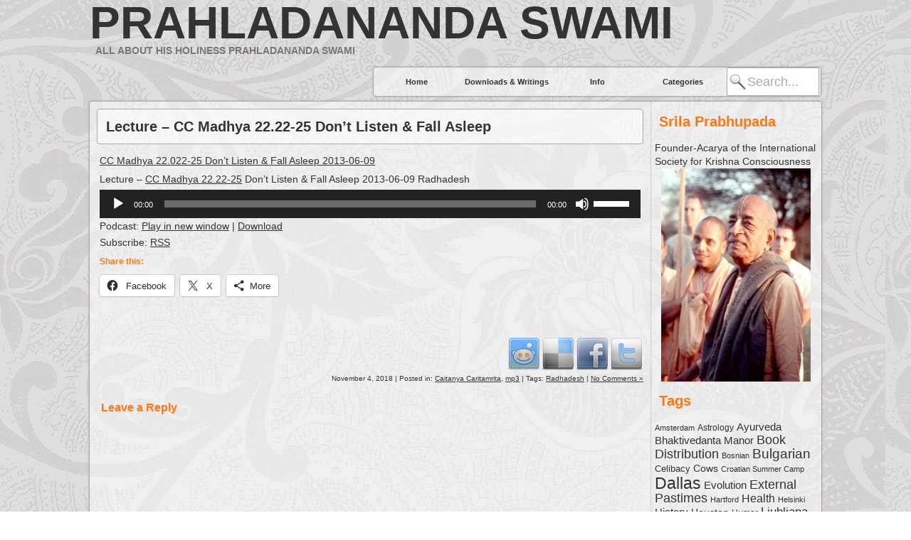

--- FILE ---
content_type: text/html; charset=UTF-8
request_url: https://www.prahladanandaswami.com/index.php/2018/11/04/lecture-cc-madhya-22-22-25-dont-listen-fall-asleep/
body_size: 18393
content:
<!DOCTYPE html>
<html dir="ltr"  xmlns:fb="http://ogp.me/ns/fb#" xmlns:og="http://ogp.me/ns#" lang="en-US" prefix="og: https://ogp.me/ns#">
<head>
    <meta charset="UTF-8" />
    
    <!--[if lt IE 9]>
    <script type="text/javascript" src="https://www.prahladanandaswami.com/wp-content/themes/constructor/js/html5.js"></script>
    <![endif]-->
    <link rel="profile" href="http://gmpg.org/xfn/11" />
    <link rel="stylesheet" type="text/css" media="screen" href="https://www.prahladanandaswami.com/wp-content/themes/constructor/style.css"/>
    <link rel="stylesheet" type="text/css" media="print" href="https://www.prahladanandaswami.com/wp-content/themes/constructor/print.css" />
	<link rel="stylesheet" type="text/css" media="only screen and (max-device-width: 480px)" href="https://www.prahladanandaswami.com/wp-content/themes/constructor/style-480.css" />
    <link rel="pingback" href="https://www.prahladanandaswami.com/xmlrpc.php" />
    	<link rel='archives' title='March 2021' href='https://www.prahladanandaswami.com/index.php/2021/03/' />
	<link rel='archives' title='February 2021' href='https://www.prahladanandaswami.com/index.php/2021/02/' />
	<link rel='archives' title='January 2021' href='https://www.prahladanandaswami.com/index.php/2021/01/' />
	<link rel='archives' title='December 2020' href='https://www.prahladanandaswami.com/index.php/2020/12/' />
	<link rel='archives' title='November 2020' href='https://www.prahladanandaswami.com/index.php/2020/11/' />
	<link rel='archives' title='October 2020' href='https://www.prahladanandaswami.com/index.php/2020/10/' />
	<link rel='archives' title='September 2020' href='https://www.prahladanandaswami.com/index.php/2020/09/' />
	<link rel='archives' title='August 2020' href='https://www.prahladanandaswami.com/index.php/2020/08/' />
	<link rel='archives' title='June 2020' href='https://www.prahladanandaswami.com/index.php/2020/06/' />
	<link rel='archives' title='May 2020' href='https://www.prahladanandaswami.com/index.php/2020/05/' />
	<link rel='archives' title='March 2020' href='https://www.prahladanandaswami.com/index.php/2020/03/' />
	<link rel='archives' title='February 2020' href='https://www.prahladanandaswami.com/index.php/2020/02/' />
	<link rel='archives' title='January 2020' href='https://www.prahladanandaswami.com/index.php/2020/01/' />
	<link rel='archives' title='December 2019' href='https://www.prahladanandaswami.com/index.php/2019/12/' />
	<link rel='archives' title='November 2019' href='https://www.prahladanandaswami.com/index.php/2019/11/' />
	<link rel='archives' title='September 2019' href='https://www.prahladanandaswami.com/index.php/2019/09/' />
	<link rel='archives' title='August 2019' href='https://www.prahladanandaswami.com/index.php/2019/08/' />
	<link rel='archives' title='July 2019' href='https://www.prahladanandaswami.com/index.php/2019/07/' />
	<link rel='archives' title='June 2019' href='https://www.prahladanandaswami.com/index.php/2019/06/' />
	<link rel='archives' title='May 2019' href='https://www.prahladanandaswami.com/index.php/2019/05/' />
	<link rel='archives' title='April 2019' href='https://www.prahladanandaswami.com/index.php/2019/04/' />
	<link rel='archives' title='March 2019' href='https://www.prahladanandaswami.com/index.php/2019/03/' />
	<link rel='archives' title='February 2019' href='https://www.prahladanandaswami.com/index.php/2019/02/' />
	<link rel='archives' title='January 2019' href='https://www.prahladanandaswami.com/index.php/2019/01/' />
	<link rel='archives' title='December 2018' href='https://www.prahladanandaswami.com/index.php/2018/12/' />
	<link rel='archives' title='November 2018' href='https://www.prahladanandaswami.com/index.php/2018/11/' />
	<link rel='archives' title='October 2018' href='https://www.prahladanandaswami.com/index.php/2018/10/' />
	<link rel='archives' title='September 2018' href='https://www.prahladanandaswami.com/index.php/2018/09/' />
	<link rel='archives' title='August 2018' href='https://www.prahladanandaswami.com/index.php/2018/08/' />
	<link rel='archives' title='May 2018' href='https://www.prahladanandaswami.com/index.php/2018/05/' />
	<link rel='archives' title='April 2018' href='https://www.prahladanandaswami.com/index.php/2018/04/' />
	<link rel='archives' title='December 2017' href='https://www.prahladanandaswami.com/index.php/2017/12/' />
	<link rel='archives' title='November 2017' href='https://www.prahladanandaswami.com/index.php/2017/11/' />
	<link rel='archives' title='April 2017' href='https://www.prahladanandaswami.com/index.php/2017/04/' />
	<link rel='archives' title='February 2017' href='https://www.prahladanandaswami.com/index.php/2017/02/' />
	<link rel='archives' title='December 2016' href='https://www.prahladanandaswami.com/index.php/2016/12/' />
	<link rel='archives' title='November 2016' href='https://www.prahladanandaswami.com/index.php/2016/11/' />
	<link rel='archives' title='February 2016' href='https://www.prahladanandaswami.com/index.php/2016/02/' />
	<link rel='archives' title='June 2015' href='https://www.prahladanandaswami.com/index.php/2015/06/' />
	<link rel='archives' title='April 2015' href='https://www.prahladanandaswami.com/index.php/2015/04/' />
	<link rel='archives' title='January 2015' href='https://www.prahladanandaswami.com/index.php/2015/01/' />
	<link rel='archives' title='November 2014' href='https://www.prahladanandaswami.com/index.php/2014/11/' />
	<link rel='archives' title='September 2014' href='https://www.prahladanandaswami.com/index.php/2014/09/' />
	<link rel='archives' title='August 2014' href='https://www.prahladanandaswami.com/index.php/2014/08/' />
	<link rel='archives' title='July 2014' href='https://www.prahladanandaswami.com/index.php/2014/07/' />
	<link rel='archives' title='May 2014' href='https://www.prahladanandaswami.com/index.php/2014/05/' />
	<link rel='archives' title='March 2014' href='https://www.prahladanandaswami.com/index.php/2014/03/' />
	<link rel='archives' title='January 2014' href='https://www.prahladanandaswami.com/index.php/2014/01/' />
	<link rel='archives' title='December 2013' href='https://www.prahladanandaswami.com/index.php/2013/12/' />
	<link rel='archives' title='November 2013' href='https://www.prahladanandaswami.com/index.php/2013/11/' />
	<link rel='archives' title='October 2013' href='https://www.prahladanandaswami.com/index.php/2013/10/' />
	<link rel='archives' title='September 2013' href='https://www.prahladanandaswami.com/index.php/2013/09/' />
	<link rel='archives' title='August 2013' href='https://www.prahladanandaswami.com/index.php/2013/08/' />
	<link rel='archives' title='July 2013' href='https://www.prahladanandaswami.com/index.php/2013/07/' />
	<link rel='archives' title='June 2013' href='https://www.prahladanandaswami.com/index.php/2013/06/' />
	<link rel='archives' title='May 2013' href='https://www.prahladanandaswami.com/index.php/2013/05/' />
	<link rel='archives' title='April 2013' href='https://www.prahladanandaswami.com/index.php/2013/04/' />
	<link rel='archives' title='March 2013' href='https://www.prahladanandaswami.com/index.php/2013/03/' />
	<link rel='archives' title='February 2013' href='https://www.prahladanandaswami.com/index.php/2013/02/' />
	<link rel='archives' title='January 2013' href='https://www.prahladanandaswami.com/index.php/2013/01/' />
	<link rel='archives' title='December 2012' href='https://www.prahladanandaswami.com/index.php/2012/12/' />
	<link rel='archives' title='November 2012' href='https://www.prahladanandaswami.com/index.php/2012/11/' />
	<link rel='archives' title='October 2012' href='https://www.prahladanandaswami.com/index.php/2012/10/' />
	<link rel='archives' title='September 2012' href='https://www.prahladanandaswami.com/index.php/2012/09/' />
	<link rel='archives' title='August 2012' href='https://www.prahladanandaswami.com/index.php/2012/08/' />
	<link rel='archives' title='July 2012' href='https://www.prahladanandaswami.com/index.php/2012/07/' />
	<link rel='archives' title='June 2012' href='https://www.prahladanandaswami.com/index.php/2012/06/' />
	<link rel='archives' title='May 2012' href='https://www.prahladanandaswami.com/index.php/2012/05/' />
	<link rel='archives' title='April 2012' href='https://www.prahladanandaswami.com/index.php/2012/04/' />
	<link rel='archives' title='March 2012' href='https://www.prahladanandaswami.com/index.php/2012/03/' />
	<link rel='archives' title='February 2012' href='https://www.prahladanandaswami.com/index.php/2012/02/' />
	<link rel='archives' title='January 2012' href='https://www.prahladanandaswami.com/index.php/2012/01/' />
	<link rel='archives' title='December 2011' href='https://www.prahladanandaswami.com/index.php/2011/12/' />
	<link rel='archives' title='November 2011' href='https://www.prahladanandaswami.com/index.php/2011/11/' />
	<link rel='archives' title='October 2011' href='https://www.prahladanandaswami.com/index.php/2011/10/' />
	<link rel='archives' title='September 2011' href='https://www.prahladanandaswami.com/index.php/2011/09/' />
	<link rel='archives' title='August 2011' href='https://www.prahladanandaswami.com/index.php/2011/08/' />
	<link rel='archives' title='July 2011' href='https://www.prahladanandaswami.com/index.php/2011/07/' />
	<link rel='archives' title='June 2011' href='https://www.prahladanandaswami.com/index.php/2011/06/' />
	<link rel='archives' title='May 2011' href='https://www.prahladanandaswami.com/index.php/2011/05/' />
	<link rel='archives' title='April 2011' href='https://www.prahladanandaswami.com/index.php/2011/04/' />
	<link rel='archives' title='March 2011' href='https://www.prahladanandaswami.com/index.php/2011/03/' />
	<link rel='archives' title='February 2011' href='https://www.prahladanandaswami.com/index.php/2011/02/' />
	<link rel='archives' title='January 2011' href='https://www.prahladanandaswami.com/index.php/2011/01/' />
	<link rel='archives' title='December 2010' href='https://www.prahladanandaswami.com/index.php/2010/12/' />
	<link rel='archives' title='November 2010' href='https://www.prahladanandaswami.com/index.php/2010/11/' />
	<link rel='archives' title='October 2010' href='https://www.prahladanandaswami.com/index.php/2010/10/' />
	<link rel='archives' title='September 2010' href='https://www.prahladanandaswami.com/index.php/2010/09/' />
	<link rel='archives' title='August 2010' href='https://www.prahladanandaswami.com/index.php/2010/08/' />
	<link rel='archives' title='July 2010' href='https://www.prahladanandaswami.com/index.php/2010/07/' />
	<link rel='archives' title='June 2010' href='https://www.prahladanandaswami.com/index.php/2010/06/' />
	<link rel='archives' title='May 2010' href='https://www.prahladanandaswami.com/index.php/2010/05/' />
	<link rel='archives' title='February 2010' href='https://www.prahladanandaswami.com/index.php/2010/02/' />
	<link rel='archives' title='January 2010' href='https://www.prahladanandaswami.com/index.php/2010/01/' />
	<link rel='archives' title='December 2009' href='https://www.prahladanandaswami.com/index.php/2009/12/' />
	<link rel='archives' title='November 2009' href='https://www.prahladanandaswami.com/index.php/2009/11/' />
	<link rel='archives' title='October 2009' href='https://www.prahladanandaswami.com/index.php/2009/10/' />
	<link rel='archives' title='July 2009' href='https://www.prahladanandaswami.com/index.php/2009/07/' />
	<link rel='archives' title='May 2009' href='https://www.prahladanandaswami.com/index.php/2009/05/' />
	<link rel='archives' title='February 2009' href='https://www.prahladanandaswami.com/index.php/2009/02/' />
	<link rel='archives' title='December 2008' href='https://www.prahladanandaswami.com/index.php/2008/12/' />
	<link rel='archives' title='November 2008' href='https://www.prahladanandaswami.com/index.php/2008/11/' />
	<link rel='archives' title='October 2008' href='https://www.prahladanandaswami.com/index.php/2008/10/' />
	<link rel='archives' title='September 2008' href='https://www.prahladanandaswami.com/index.php/2008/09/' />
	<link rel='archives' title='August 2008' href='https://www.prahladanandaswami.com/index.php/2008/08/' />
	<link rel='archives' title='July 2008' href='https://www.prahladanandaswami.com/index.php/2008/07/' />
	<link rel='archives' title='June 2008' href='https://www.prahladanandaswami.com/index.php/2008/06/' />
	<link rel='archives' title='April 2008' href='https://www.prahladanandaswami.com/index.php/2008/04/' />
	<link rel='archives' title='January 2008' href='https://www.prahladanandaswami.com/index.php/2008/01/' />
	<link rel='archives' title='November 2007' href='https://www.prahladanandaswami.com/index.php/2007/11/' />
	<link rel='archives' title='October 2007' href='https://www.prahladanandaswami.com/index.php/2007/10/' />
	<link rel='archives' title='September 2007' href='https://www.prahladanandaswami.com/index.php/2007/09/' />
	<link rel='archives' title='August 2007' href='https://www.prahladanandaswami.com/index.php/2007/08/' />
	<link rel='archives' title='July 2007' href='https://www.prahladanandaswami.com/index.php/2007/07/' />
	<link rel='archives' title='May 2007' href='https://www.prahladanandaswami.com/index.php/2007/05/' />
	<link rel='archives' title='February 2007' href='https://www.prahladanandaswami.com/index.php/2007/02/' />
	<link rel='archives' title='January 2007' href='https://www.prahladanandaswami.com/index.php/2007/01/' />
	<link rel='archives' title='November 2006' href='https://www.prahladanandaswami.com/index.php/2006/11/' />
	<link rel='archives' title='September 2006' href='https://www.prahladanandaswami.com/index.php/2006/09/' />
	<link rel='archives' title='May 2006' href='https://www.prahladanandaswami.com/index.php/2006/05/' />
	<link rel='archives' title='April 2006' href='https://www.prahladanandaswami.com/index.php/2006/04/' />
	<link rel='archives' title='March 2006' href='https://www.prahladanandaswami.com/index.php/2006/03/' />
	<link rel='archives' title='January 2006' href='https://www.prahladanandaswami.com/index.php/2006/01/' />
	<link rel='archives' title='December 2005' href='https://www.prahladanandaswami.com/index.php/2005/12/' />
	<link rel='archives' title='May 2005' href='https://www.prahladanandaswami.com/index.php/2005/05/' />
	<link rel='archives' title='April 2005' href='https://www.prahladanandaswami.com/index.php/2005/04/' />
	<link rel='archives' title='February 2005' href='https://www.prahladanandaswami.com/index.php/2005/02/' />
	<link rel='archives' title='January 2005' href='https://www.prahladanandaswami.com/index.php/2005/01/' />
	<link rel='archives' title='February 2001' href='https://www.prahladanandaswami.com/index.php/2001/02/' />
    	<style>img:is([sizes="auto" i], [sizes^="auto," i]) { contain-intrinsic-size: 3000px 1500px }</style>
	
		<!-- All in One SEO 4.8.9 - aioseo.com -->
		<title>Lecture – CC Madhya 22.22-25 Don’t Listen &amp; Fall Asleep | Prahladananda Swami</title>
	<meta name="description" content="CC Madhya 22.022-25 Don&#039;t Listen &amp; Fall Asleep 2013-06-09 Lecture - CC Madhya 22.22-25 Don&#039;t Listen &amp; Fall Asleep 2013-06-09 Radhadesh" />
	<meta name="robots" content="max-image-preview:large" />
	<meta name="author" content="nityanandachandra"/>
	<link rel="canonical" href="https://www.prahladanandaswami.com/index.php/2018/11/04/lecture-cc-madhya-22-22-25-dont-listen-fall-asleep/" />
	<meta name="generator" content="All in One SEO (AIOSEO) 4.8.9" />
		<meta property="og:locale" content="en_US" />
		<meta property="og:site_name" content="Prahladananda Swami | All about His Holiness Prahladananda Swami" />
		<meta property="og:type" content="article" />
		<meta property="og:title" content="Lecture – CC Madhya 22.22-25 Don’t Listen &amp; Fall Asleep | Prahladananda Swami" />
		<meta property="og:description" content="CC Madhya 22.022-25 Don&#039;t Listen &amp; Fall Asleep 2013-06-09 Lecture - CC Madhya 22.22-25 Don&#039;t Listen &amp; Fall Asleep 2013-06-09 Radhadesh" />
		<meta property="og:url" content="https://www.prahladanandaswami.com/index.php/2018/11/04/lecture-cc-madhya-22-22-25-dont-listen-fall-asleep/" />
		<meta property="article:published_time" content="2018-11-04T14:56:42+00:00" />
		<meta property="article:modified_time" content="2018-11-04T14:56:42+00:00" />
		<meta name="twitter:card" content="summary" />
		<meta name="twitter:title" content="Lecture – CC Madhya 22.22-25 Don’t Listen &amp; Fall Asleep | Prahladananda Swami" />
		<meta name="twitter:description" content="CC Madhya 22.022-25 Don&#039;t Listen &amp; Fall Asleep 2013-06-09 Lecture - CC Madhya 22.22-25 Don&#039;t Listen &amp; Fall Asleep 2013-06-09 Radhadesh" />
		<script type="application/ld+json" class="aioseo-schema">
			{"@context":"https:\/\/schema.org","@graph":[{"@type":"Article","@id":"https:\/\/www.prahladanandaswami.com\/index.php\/2018\/11\/04\/lecture-cc-madhya-22-22-25-dont-listen-fall-asleep\/#article","name":"Lecture \u2013 CC Madhya 22.22-25 Don\u2019t Listen & Fall Asleep | Prahladananda Swami","headline":"Lecture &#8211; CC Madhya 22.22-25 Don&#8217;t Listen &#038; Fall Asleep","author":{"@id":"https:\/\/www.prahladanandaswami.com\/index.php\/author\/nityanandachandra\/#author"},"publisher":{"@id":"https:\/\/www.prahladanandaswami.com\/#organization"},"image":{"@type":"ImageObject","url":"https:\/\/www.prahladanandaswami.com\/wp-uploads\/2014\/07\/PAS_CCMadhya07-1-14_TheOnlyOption_SLOV_2014-07-02-mp3-image.jpg","width":600,"height":430},"datePublished":"2018-11-04T09:56:42-05:00","dateModified":"2018-11-04T09:56:42-05:00","inLanguage":"en-US","mainEntityOfPage":{"@id":"https:\/\/www.prahladanandaswami.com\/index.php\/2018\/11\/04\/lecture-cc-madhya-22-22-25-dont-listen-fall-asleep\/#webpage"},"isPartOf":{"@id":"https:\/\/www.prahladanandaswami.com\/index.php\/2018\/11\/04\/lecture-cc-madhya-22-22-25-dont-listen-fall-asleep\/#webpage"},"articleSection":"Caitanya Caritamrita, mp3, Radhadesh"},{"@type":"BreadcrumbList","@id":"https:\/\/www.prahladanandaswami.com\/index.php\/2018\/11\/04\/lecture-cc-madhya-22-22-25-dont-listen-fall-asleep\/#breadcrumblist","itemListElement":[{"@type":"ListItem","@id":"https:\/\/www.prahladanandaswami.com#listItem","position":1,"name":"Home","item":"https:\/\/www.prahladanandaswami.com","nextItem":{"@type":"ListItem","@id":"https:\/\/www.prahladanandaswami.com\/index.php\/category\/mp3\/#listItem","name":"mp3"}},{"@type":"ListItem","@id":"https:\/\/www.prahladanandaswami.com\/index.php\/category\/mp3\/#listItem","position":2,"name":"mp3","item":"https:\/\/www.prahladanandaswami.com\/index.php\/category\/mp3\/","nextItem":{"@type":"ListItem","@id":"https:\/\/www.prahladanandaswami.com\/index.php\/category\/mp3\/caitanya_caritamrita-mp3\/#listItem","name":"Caitanya Caritamrita"},"previousItem":{"@type":"ListItem","@id":"https:\/\/www.prahladanandaswami.com#listItem","name":"Home"}},{"@type":"ListItem","@id":"https:\/\/www.prahladanandaswami.com\/index.php\/category\/mp3\/caitanya_caritamrita-mp3\/#listItem","position":3,"name":"Caitanya Caritamrita","item":"https:\/\/www.prahladanandaswami.com\/index.php\/category\/mp3\/caitanya_caritamrita-mp3\/","nextItem":{"@type":"ListItem","@id":"https:\/\/www.prahladanandaswami.com\/index.php\/2018\/11\/04\/lecture-cc-madhya-22-22-25-dont-listen-fall-asleep\/#listItem","name":"Lecture &#8211; CC Madhya 22.22-25 Don&#8217;t Listen &#038; Fall Asleep"},"previousItem":{"@type":"ListItem","@id":"https:\/\/www.prahladanandaswami.com\/index.php\/category\/mp3\/#listItem","name":"mp3"}},{"@type":"ListItem","@id":"https:\/\/www.prahladanandaswami.com\/index.php\/2018\/11\/04\/lecture-cc-madhya-22-22-25-dont-listen-fall-asleep\/#listItem","position":4,"name":"Lecture &#8211; CC Madhya 22.22-25 Don&#8217;t Listen &#038; Fall Asleep","previousItem":{"@type":"ListItem","@id":"https:\/\/www.prahladanandaswami.com\/index.php\/category\/mp3\/caitanya_caritamrita-mp3\/#listItem","name":"Caitanya Caritamrita"}}]},{"@type":"Organization","@id":"https:\/\/www.prahladanandaswami.com\/#organization","name":"Prahladananda Swami","description":"All about His Holiness Prahladananda Swami","url":"https:\/\/www.prahladanandaswami.com\/"},{"@type":"Person","@id":"https:\/\/www.prahladanandaswami.com\/index.php\/author\/nityanandachandra\/#author","url":"https:\/\/www.prahladanandaswami.com\/index.php\/author\/nityanandachandra\/","name":"nityanandachandra","image":{"@type":"ImageObject","@id":"https:\/\/www.prahladanandaswami.com\/index.php\/2018\/11\/04\/lecture-cc-madhya-22-22-25-dont-listen-fall-asleep\/#authorImage","url":"https:\/\/secure.gravatar.com\/avatar\/859f7a2964263cfe6da313a51da03bec4e2fc3ade495eebcf60d2ac04813a444?s=96&d=mm&r=g","width":96,"height":96,"caption":"nityanandachandra"}},{"@type":"WebPage","@id":"https:\/\/www.prahladanandaswami.com\/index.php\/2018\/11\/04\/lecture-cc-madhya-22-22-25-dont-listen-fall-asleep\/#webpage","url":"https:\/\/www.prahladanandaswami.com\/index.php\/2018\/11\/04\/lecture-cc-madhya-22-22-25-dont-listen-fall-asleep\/","name":"Lecture \u2013 CC Madhya 22.22-25 Don\u2019t Listen & Fall Asleep | Prahladananda Swami","description":"CC Madhya 22.022-25 Don't Listen & Fall Asleep 2013-06-09 Lecture - CC Madhya 22.22-25 Don't Listen & Fall Asleep 2013-06-09 Radhadesh","inLanguage":"en-US","isPartOf":{"@id":"https:\/\/www.prahladanandaswami.com\/#website"},"breadcrumb":{"@id":"https:\/\/www.prahladanandaswami.com\/index.php\/2018\/11\/04\/lecture-cc-madhya-22-22-25-dont-listen-fall-asleep\/#breadcrumblist"},"author":{"@id":"https:\/\/www.prahladanandaswami.com\/index.php\/author\/nityanandachandra\/#author"},"creator":{"@id":"https:\/\/www.prahladanandaswami.com\/index.php\/author\/nityanandachandra\/#author"},"image":{"@type":"ImageObject","url":"https:\/\/www.prahladanandaswami.com\/wp-uploads\/2014\/07\/PAS_CCMadhya07-1-14_TheOnlyOption_SLOV_2014-07-02-mp3-image.jpg","@id":"https:\/\/www.prahladanandaswami.com\/index.php\/2018\/11\/04\/lecture-cc-madhya-22-22-25-dont-listen-fall-asleep\/#mainImage","width":600,"height":430},"primaryImageOfPage":{"@id":"https:\/\/www.prahladanandaswami.com\/index.php\/2018\/11\/04\/lecture-cc-madhya-22-22-25-dont-listen-fall-asleep\/#mainImage"},"datePublished":"2018-11-04T09:56:42-05:00","dateModified":"2018-11-04T09:56:42-05:00"},{"@type":"WebSite","@id":"https:\/\/www.prahladanandaswami.com\/#website","url":"https:\/\/www.prahladanandaswami.com\/","name":"Prahladananda Swami","description":"All about His Holiness Prahladananda Swami","inLanguage":"en-US","publisher":{"@id":"https:\/\/www.prahladanandaswami.com\/#organization"}}]}
		</script>
		<!-- All in One SEO -->

<link rel='dns-prefetch' href='//secure.gravatar.com' />
<link rel='dns-prefetch' href='//stats.wp.com' />
<link rel='dns-prefetch' href='//v0.wordpress.com' />
<link rel='dns-prefetch' href='//jetpack.wordpress.com' />
<link rel='dns-prefetch' href='//s0.wp.com' />
<link rel='dns-prefetch' href='//public-api.wordpress.com' />
<link rel='dns-prefetch' href='//0.gravatar.com' />
<link rel='dns-prefetch' href='//1.gravatar.com' />
<link rel='dns-prefetch' href='//2.gravatar.com' />
<script type="text/javascript">
/* <![CDATA[ */
window._wpemojiSettings = {"baseUrl":"https:\/\/s.w.org\/images\/core\/emoji\/16.0.1\/72x72\/","ext":".png","svgUrl":"https:\/\/s.w.org\/images\/core\/emoji\/16.0.1\/svg\/","svgExt":".svg","source":{"concatemoji":"https:\/\/www.prahladanandaswami.com\/wp-includes\/js\/wp-emoji-release.min.js?ver=6.8.3"}};
/*! This file is auto-generated */
!function(s,n){var o,i,e;function c(e){try{var t={supportTests:e,timestamp:(new Date).valueOf()};sessionStorage.setItem(o,JSON.stringify(t))}catch(e){}}function p(e,t,n){e.clearRect(0,0,e.canvas.width,e.canvas.height),e.fillText(t,0,0);var t=new Uint32Array(e.getImageData(0,0,e.canvas.width,e.canvas.height).data),a=(e.clearRect(0,0,e.canvas.width,e.canvas.height),e.fillText(n,0,0),new Uint32Array(e.getImageData(0,0,e.canvas.width,e.canvas.height).data));return t.every(function(e,t){return e===a[t]})}function u(e,t){e.clearRect(0,0,e.canvas.width,e.canvas.height),e.fillText(t,0,0);for(var n=e.getImageData(16,16,1,1),a=0;a<n.data.length;a++)if(0!==n.data[a])return!1;return!0}function f(e,t,n,a){switch(t){case"flag":return n(e,"\ud83c\udff3\ufe0f\u200d\u26a7\ufe0f","\ud83c\udff3\ufe0f\u200b\u26a7\ufe0f")?!1:!n(e,"\ud83c\udde8\ud83c\uddf6","\ud83c\udde8\u200b\ud83c\uddf6")&&!n(e,"\ud83c\udff4\udb40\udc67\udb40\udc62\udb40\udc65\udb40\udc6e\udb40\udc67\udb40\udc7f","\ud83c\udff4\u200b\udb40\udc67\u200b\udb40\udc62\u200b\udb40\udc65\u200b\udb40\udc6e\u200b\udb40\udc67\u200b\udb40\udc7f");case"emoji":return!a(e,"\ud83e\udedf")}return!1}function g(e,t,n,a){var r="undefined"!=typeof WorkerGlobalScope&&self instanceof WorkerGlobalScope?new OffscreenCanvas(300,150):s.createElement("canvas"),o=r.getContext("2d",{willReadFrequently:!0}),i=(o.textBaseline="top",o.font="600 32px Arial",{});return e.forEach(function(e){i[e]=t(o,e,n,a)}),i}function t(e){var t=s.createElement("script");t.src=e,t.defer=!0,s.head.appendChild(t)}"undefined"!=typeof Promise&&(o="wpEmojiSettingsSupports",i=["flag","emoji"],n.supports={everything:!0,everythingExceptFlag:!0},e=new Promise(function(e){s.addEventListener("DOMContentLoaded",e,{once:!0})}),new Promise(function(t){var n=function(){try{var e=JSON.parse(sessionStorage.getItem(o));if("object"==typeof e&&"number"==typeof e.timestamp&&(new Date).valueOf()<e.timestamp+604800&&"object"==typeof e.supportTests)return e.supportTests}catch(e){}return null}();if(!n){if("undefined"!=typeof Worker&&"undefined"!=typeof OffscreenCanvas&&"undefined"!=typeof URL&&URL.createObjectURL&&"undefined"!=typeof Blob)try{var e="postMessage("+g.toString()+"("+[JSON.stringify(i),f.toString(),p.toString(),u.toString()].join(",")+"));",a=new Blob([e],{type:"text/javascript"}),r=new Worker(URL.createObjectURL(a),{name:"wpTestEmojiSupports"});return void(r.onmessage=function(e){c(n=e.data),r.terminate(),t(n)})}catch(e){}c(n=g(i,f,p,u))}t(n)}).then(function(e){for(var t in e)n.supports[t]=e[t],n.supports.everything=n.supports.everything&&n.supports[t],"flag"!==t&&(n.supports.everythingExceptFlag=n.supports.everythingExceptFlag&&n.supports[t]);n.supports.everythingExceptFlag=n.supports.everythingExceptFlag&&!n.supports.flag,n.DOMReady=!1,n.readyCallback=function(){n.DOMReady=!0}}).then(function(){return e}).then(function(){var e;n.supports.everything||(n.readyCallback(),(e=n.source||{}).concatemoji?t(e.concatemoji):e.wpemoji&&e.twemoji&&(t(e.twemoji),t(e.wpemoji)))}))}((window,document),window._wpemojiSettings);
/* ]]> */
</script>
<style id='wp-emoji-styles-inline-css' type='text/css'>

	img.wp-smiley, img.emoji {
		display: inline !important;
		border: none !important;
		box-shadow: none !important;
		height: 1em !important;
		width: 1em !important;
		margin: 0 0.07em !important;
		vertical-align: -0.1em !important;
		background: none !important;
		padding: 0 !important;
	}
</style>
<link rel='stylesheet' id='wp-block-library-css' href='https://www.prahladanandaswami.com/wp-includes/css/dist/block-library/style.min.css?ver=6.8.3' type='text/css' media='all' />
<style id='classic-theme-styles-inline-css' type='text/css'>
/*! This file is auto-generated */
.wp-block-button__link{color:#fff;background-color:#32373c;border-radius:9999px;box-shadow:none;text-decoration:none;padding:calc(.667em + 2px) calc(1.333em + 2px);font-size:1.125em}.wp-block-file__button{background:#32373c;color:#fff;text-decoration:none}
</style>
<link rel='stylesheet' id='mediaelement-css' href='https://www.prahladanandaswami.com/wp-includes/js/mediaelement/mediaelementplayer-legacy.min.css?ver=4.2.17' type='text/css' media='all' />
<link rel='stylesheet' id='wp-mediaelement-css' href='https://www.prahladanandaswami.com/wp-includes/js/mediaelement/wp-mediaelement.min.css?ver=6.8.3' type='text/css' media='all' />
<style id='jetpack-sharing-buttons-style-inline-css' type='text/css'>
.jetpack-sharing-buttons__services-list{display:flex;flex-direction:row;flex-wrap:wrap;gap:0;list-style-type:none;margin:5px;padding:0}.jetpack-sharing-buttons__services-list.has-small-icon-size{font-size:12px}.jetpack-sharing-buttons__services-list.has-normal-icon-size{font-size:16px}.jetpack-sharing-buttons__services-list.has-large-icon-size{font-size:24px}.jetpack-sharing-buttons__services-list.has-huge-icon-size{font-size:36px}@media print{.jetpack-sharing-buttons__services-list{display:none!important}}.editor-styles-wrapper .wp-block-jetpack-sharing-buttons{gap:0;padding-inline-start:0}ul.jetpack-sharing-buttons__services-list.has-background{padding:1.25em 2.375em}
</style>
<style id='powerpress-player-block-style-inline-css' type='text/css'>


</style>
<style id='global-styles-inline-css' type='text/css'>
:root{--wp--preset--aspect-ratio--square: 1;--wp--preset--aspect-ratio--4-3: 4/3;--wp--preset--aspect-ratio--3-4: 3/4;--wp--preset--aspect-ratio--3-2: 3/2;--wp--preset--aspect-ratio--2-3: 2/3;--wp--preset--aspect-ratio--16-9: 16/9;--wp--preset--aspect-ratio--9-16: 9/16;--wp--preset--color--black: #000000;--wp--preset--color--cyan-bluish-gray: #abb8c3;--wp--preset--color--white: #ffffff;--wp--preset--color--pale-pink: #f78da7;--wp--preset--color--vivid-red: #cf2e2e;--wp--preset--color--luminous-vivid-orange: #ff6900;--wp--preset--color--luminous-vivid-amber: #fcb900;--wp--preset--color--light-green-cyan: #7bdcb5;--wp--preset--color--vivid-green-cyan: #00d084;--wp--preset--color--pale-cyan-blue: #8ed1fc;--wp--preset--color--vivid-cyan-blue: #0693e3;--wp--preset--color--vivid-purple: #9b51e0;--wp--preset--gradient--vivid-cyan-blue-to-vivid-purple: linear-gradient(135deg,rgba(6,147,227,1) 0%,rgb(155,81,224) 100%);--wp--preset--gradient--light-green-cyan-to-vivid-green-cyan: linear-gradient(135deg,rgb(122,220,180) 0%,rgb(0,208,130) 100%);--wp--preset--gradient--luminous-vivid-amber-to-luminous-vivid-orange: linear-gradient(135deg,rgba(252,185,0,1) 0%,rgba(255,105,0,1) 100%);--wp--preset--gradient--luminous-vivid-orange-to-vivid-red: linear-gradient(135deg,rgba(255,105,0,1) 0%,rgb(207,46,46) 100%);--wp--preset--gradient--very-light-gray-to-cyan-bluish-gray: linear-gradient(135deg,rgb(238,238,238) 0%,rgb(169,184,195) 100%);--wp--preset--gradient--cool-to-warm-spectrum: linear-gradient(135deg,rgb(74,234,220) 0%,rgb(151,120,209) 20%,rgb(207,42,186) 40%,rgb(238,44,130) 60%,rgb(251,105,98) 80%,rgb(254,248,76) 100%);--wp--preset--gradient--blush-light-purple: linear-gradient(135deg,rgb(255,206,236) 0%,rgb(152,150,240) 100%);--wp--preset--gradient--blush-bordeaux: linear-gradient(135deg,rgb(254,205,165) 0%,rgb(254,45,45) 50%,rgb(107,0,62) 100%);--wp--preset--gradient--luminous-dusk: linear-gradient(135deg,rgb(255,203,112) 0%,rgb(199,81,192) 50%,rgb(65,88,208) 100%);--wp--preset--gradient--pale-ocean: linear-gradient(135deg,rgb(255,245,203) 0%,rgb(182,227,212) 50%,rgb(51,167,181) 100%);--wp--preset--gradient--electric-grass: linear-gradient(135deg,rgb(202,248,128) 0%,rgb(113,206,126) 100%);--wp--preset--gradient--midnight: linear-gradient(135deg,rgb(2,3,129) 0%,rgb(40,116,252) 100%);--wp--preset--font-size--small: 13px;--wp--preset--font-size--medium: 20px;--wp--preset--font-size--large: 36px;--wp--preset--font-size--x-large: 42px;--wp--preset--spacing--20: 0.44rem;--wp--preset--spacing--30: 0.67rem;--wp--preset--spacing--40: 1rem;--wp--preset--spacing--50: 1.5rem;--wp--preset--spacing--60: 2.25rem;--wp--preset--spacing--70: 3.38rem;--wp--preset--spacing--80: 5.06rem;--wp--preset--shadow--natural: 6px 6px 9px rgba(0, 0, 0, 0.2);--wp--preset--shadow--deep: 12px 12px 50px rgba(0, 0, 0, 0.4);--wp--preset--shadow--sharp: 6px 6px 0px rgba(0, 0, 0, 0.2);--wp--preset--shadow--outlined: 6px 6px 0px -3px rgba(255, 255, 255, 1), 6px 6px rgba(0, 0, 0, 1);--wp--preset--shadow--crisp: 6px 6px 0px rgba(0, 0, 0, 1);}:where(.is-layout-flex){gap: 0.5em;}:where(.is-layout-grid){gap: 0.5em;}body .is-layout-flex{display: flex;}.is-layout-flex{flex-wrap: wrap;align-items: center;}.is-layout-flex > :is(*, div){margin: 0;}body .is-layout-grid{display: grid;}.is-layout-grid > :is(*, div){margin: 0;}:where(.wp-block-columns.is-layout-flex){gap: 2em;}:where(.wp-block-columns.is-layout-grid){gap: 2em;}:where(.wp-block-post-template.is-layout-flex){gap: 1.25em;}:where(.wp-block-post-template.is-layout-grid){gap: 1.25em;}.has-black-color{color: var(--wp--preset--color--black) !important;}.has-cyan-bluish-gray-color{color: var(--wp--preset--color--cyan-bluish-gray) !important;}.has-white-color{color: var(--wp--preset--color--white) !important;}.has-pale-pink-color{color: var(--wp--preset--color--pale-pink) !important;}.has-vivid-red-color{color: var(--wp--preset--color--vivid-red) !important;}.has-luminous-vivid-orange-color{color: var(--wp--preset--color--luminous-vivid-orange) !important;}.has-luminous-vivid-amber-color{color: var(--wp--preset--color--luminous-vivid-amber) !important;}.has-light-green-cyan-color{color: var(--wp--preset--color--light-green-cyan) !important;}.has-vivid-green-cyan-color{color: var(--wp--preset--color--vivid-green-cyan) !important;}.has-pale-cyan-blue-color{color: var(--wp--preset--color--pale-cyan-blue) !important;}.has-vivid-cyan-blue-color{color: var(--wp--preset--color--vivid-cyan-blue) !important;}.has-vivid-purple-color{color: var(--wp--preset--color--vivid-purple) !important;}.has-black-background-color{background-color: var(--wp--preset--color--black) !important;}.has-cyan-bluish-gray-background-color{background-color: var(--wp--preset--color--cyan-bluish-gray) !important;}.has-white-background-color{background-color: var(--wp--preset--color--white) !important;}.has-pale-pink-background-color{background-color: var(--wp--preset--color--pale-pink) !important;}.has-vivid-red-background-color{background-color: var(--wp--preset--color--vivid-red) !important;}.has-luminous-vivid-orange-background-color{background-color: var(--wp--preset--color--luminous-vivid-orange) !important;}.has-luminous-vivid-amber-background-color{background-color: var(--wp--preset--color--luminous-vivid-amber) !important;}.has-light-green-cyan-background-color{background-color: var(--wp--preset--color--light-green-cyan) !important;}.has-vivid-green-cyan-background-color{background-color: var(--wp--preset--color--vivid-green-cyan) !important;}.has-pale-cyan-blue-background-color{background-color: var(--wp--preset--color--pale-cyan-blue) !important;}.has-vivid-cyan-blue-background-color{background-color: var(--wp--preset--color--vivid-cyan-blue) !important;}.has-vivid-purple-background-color{background-color: var(--wp--preset--color--vivid-purple) !important;}.has-black-border-color{border-color: var(--wp--preset--color--black) !important;}.has-cyan-bluish-gray-border-color{border-color: var(--wp--preset--color--cyan-bluish-gray) !important;}.has-white-border-color{border-color: var(--wp--preset--color--white) !important;}.has-pale-pink-border-color{border-color: var(--wp--preset--color--pale-pink) !important;}.has-vivid-red-border-color{border-color: var(--wp--preset--color--vivid-red) !important;}.has-luminous-vivid-orange-border-color{border-color: var(--wp--preset--color--luminous-vivid-orange) !important;}.has-luminous-vivid-amber-border-color{border-color: var(--wp--preset--color--luminous-vivid-amber) !important;}.has-light-green-cyan-border-color{border-color: var(--wp--preset--color--light-green-cyan) !important;}.has-vivid-green-cyan-border-color{border-color: var(--wp--preset--color--vivid-green-cyan) !important;}.has-pale-cyan-blue-border-color{border-color: var(--wp--preset--color--pale-cyan-blue) !important;}.has-vivid-cyan-blue-border-color{border-color: var(--wp--preset--color--vivid-cyan-blue) !important;}.has-vivid-purple-border-color{border-color: var(--wp--preset--color--vivid-purple) !important;}.has-vivid-cyan-blue-to-vivid-purple-gradient-background{background: var(--wp--preset--gradient--vivid-cyan-blue-to-vivid-purple) !important;}.has-light-green-cyan-to-vivid-green-cyan-gradient-background{background: var(--wp--preset--gradient--light-green-cyan-to-vivid-green-cyan) !important;}.has-luminous-vivid-amber-to-luminous-vivid-orange-gradient-background{background: var(--wp--preset--gradient--luminous-vivid-amber-to-luminous-vivid-orange) !important;}.has-luminous-vivid-orange-to-vivid-red-gradient-background{background: var(--wp--preset--gradient--luminous-vivid-orange-to-vivid-red) !important;}.has-very-light-gray-to-cyan-bluish-gray-gradient-background{background: var(--wp--preset--gradient--very-light-gray-to-cyan-bluish-gray) !important;}.has-cool-to-warm-spectrum-gradient-background{background: var(--wp--preset--gradient--cool-to-warm-spectrum) !important;}.has-blush-light-purple-gradient-background{background: var(--wp--preset--gradient--blush-light-purple) !important;}.has-blush-bordeaux-gradient-background{background: var(--wp--preset--gradient--blush-bordeaux) !important;}.has-luminous-dusk-gradient-background{background: var(--wp--preset--gradient--luminous-dusk) !important;}.has-pale-ocean-gradient-background{background: var(--wp--preset--gradient--pale-ocean) !important;}.has-electric-grass-gradient-background{background: var(--wp--preset--gradient--electric-grass) !important;}.has-midnight-gradient-background{background: var(--wp--preset--gradient--midnight) !important;}.has-small-font-size{font-size: var(--wp--preset--font-size--small) !important;}.has-medium-font-size{font-size: var(--wp--preset--font-size--medium) !important;}.has-large-font-size{font-size: var(--wp--preset--font-size--large) !important;}.has-x-large-font-size{font-size: var(--wp--preset--font-size--x-large) !important;}
:where(.wp-block-post-template.is-layout-flex){gap: 1.25em;}:where(.wp-block-post-template.is-layout-grid){gap: 1.25em;}
:where(.wp-block-columns.is-layout-flex){gap: 2em;}:where(.wp-block-columns.is-layout-grid){gap: 2em;}
:root :where(.wp-block-pullquote){font-size: 1.5em;line-height: 1.6;}
</style>
<link rel='stylesheet' id='slickr-flickr-css' href='https://www.prahladanandaswami.com/wp-content/plugins/slickr-flickr/styles/public.css?ver=2.8.1' type='text/css' media='all' />
<link rel='stylesheet' id='slickr-flickr-lightbox-css' href='https://www.prahladanandaswami.com/wp-content/plugins/slickr-flickr/styles/lightGallery.css?ver=1.0' type='text/css' media='all' />
<link rel='stylesheet' id='dashicons-css' href='https://www.prahladanandaswami.com/wp-includes/css/dashicons.min.css?ver=6.8.3' type='text/css' media='all' />
<link rel='stylesheet' id='thickbox-css' href='https://www.prahladanandaswami.com/wp-includes/js/thickbox/thickbox.css?ver=6.8.3' type='text/css' media='all' />
<link rel='stylesheet' id='galleria-classic-css' href='https://www.prahladanandaswami.com/wp-content/plugins/slickr-flickr/galleria/themes/classic/galleria.classic.css?ver=1.6.1' type='text/css' media='all' />
<link rel='stylesheet' id='wp-pagenavi-css' href='https://www.prahladanandaswami.com/wp-content/plugins/wp-pagenavi/pagenavi-css.css?ver=2.70' type='text/css' media='all' />
<link rel='stylesheet' id='sharedaddy-css' href='https://www.prahladanandaswami.com/wp-content/plugins/jetpack/modules/sharedaddy/sharing.css?ver=15.2' type='text/css' media='all' />
<link rel='stylesheet' id='social-logos-css' href='https://www.prahladanandaswami.com/wp-content/plugins/jetpack/_inc/social-logos/social-logos.min.css?ver=15.2' type='text/css' media='all' />
<link rel='stylesheet' id='constructor-style-css' href='https://www.prahladanandaswami.com/wp-uploads/constructor/cache/style.css' type='text/css' media='all' />
<link rel='stylesheet' id='constructor-theme-css' href='https://www.prahladanandaswami.com/wp-uploads/constructor/themes/current/style.css' type='text/css' media='all' />
<script type="text/javascript" src="https://www.prahladanandaswami.com/wp-includes/js/jquery/jquery.min.js?ver=3.7.1" id="jquery-core-js"></script>
<script type="text/javascript" src="https://www.prahladanandaswami.com/wp-includes/js/jquery/jquery-migrate.min.js?ver=3.4.1" id="jquery-migrate-js"></script>
<script type="text/javascript" src="https://www.prahladanandaswami.com/wp-content/plugins/slickr-flickr/scripts/lightGallery.min.js?ver=1.0" id="slickr-flickr-lightbox-js"></script>
<script type="text/javascript" id="thickbox-js-extra">
/* <![CDATA[ */
var thickboxL10n = {"next":"Next >","prev":"< Prev","image":"Image","of":"of","close":"Close","noiframes":"This feature requires inline frames. You have iframes disabled or your browser does not support them.","loadingAnimation":"https:\/\/www.prahladanandaswami.com\/wp-includes\/js\/thickbox\/loadingAnimation.gif"};
/* ]]> */
</script>
<script type="text/javascript" src="https://www.prahladanandaswami.com/wp-includes/js/thickbox/thickbox.js?ver=3.1-20121105" id="thickbox-js"></script>
<script type="text/javascript" src="https://www.prahladanandaswami.com/wp-content/plugins/slickr-flickr/galleria/galleria-1.6.1.min.js?ver=1.6.1" id="galleria-js"></script>
<script type="text/javascript" src="https://www.prahladanandaswami.com/wp-content/plugins/slickr-flickr/galleria/themes/classic/galleria.classic.min.js?ver=1.6.1" id="galleria-classic-js"></script>
<script type="text/javascript" src="https://www.prahladanandaswami.com/wp-content/plugins/slickr-flickr/scripts/responsiveslides.min.js?ver=1.54" id="rslides-js"></script>
<script type="text/javascript" src="https://www.prahladanandaswami.com/wp-content/plugins/slickr-flickr/scripts/public.js?ver=2.8.1" id="slickr-flickr-js"></script>
<script type="text/javascript" src="https://www.prahladanandaswami.com/wp-content/themes/constructor/js/ready.js" id="constructor-theme-js"></script>
<link rel="https://api.w.org/" href="https://www.prahladanandaswami.com/index.php/wp-json/" /><link rel="alternate" title="JSON" type="application/json" href="https://www.prahladanandaswami.com/index.php/wp-json/wp/v2/posts/5970" /><link rel="EditURI" type="application/rsd+xml" title="RSD" href="https://www.prahladanandaswami.com/xmlrpc.php?rsd" />
<meta name="generator" content="WordPress 6.8.3" />
<link rel='shortlink' href='https://wp.me/pJ4BL-1yi' />
<link rel="alternate" title="oEmbed (JSON)" type="application/json+oembed" href="https://www.prahladanandaswami.com/index.php/wp-json/oembed/1.0/embed?url=https%3A%2F%2Fwww.prahladanandaswami.com%2Findex.php%2F2018%2F11%2F04%2Flecture-cc-madhya-22-22-25-dont-listen-fall-asleep%2F" />
<link rel="alternate" title="oEmbed (XML)" type="text/xml+oembed" href="https://www.prahladanandaswami.com/index.php/wp-json/oembed/1.0/embed?url=https%3A%2F%2Fwww.prahladanandaswami.com%2Findex.php%2F2018%2F11%2F04%2Flecture-cc-madhya-22-22-25-dont-listen-fall-asleep%2F&#038;format=xml" />
<!-- Favicon Rotator -->
<link rel="shortcut icon" href="https://www.prahladanandaswami.com/wp-uploads/2019/12/3a993d0831a63a139cc04a379937ea76.jpeg" />
<!-- End Favicon Rotator -->
<script type="text/javascript" src="https://www.prahladanandaswami.com/wp-content/plugins/html5-and-flash-video-player/swfobject.js"></script>
<script type='text/javascript' src='http://https://www.prahladanandaswami.com/wp-content/plugins/microaudio/jquery-1.3.js.php?ver=1.3'></script>
<script type='text/javascript' src='http://https://www.prahladanandaswami.com/wp-content/plugins/microaudio/microAudio.js.php?siteurl=https://www.prahladanandaswami.com&amp;autostart=no&amp;autoconfig=&amp;download=false'></script>
            <script type="text/javascript"><!--
                                function powerpress_pinw(pinw_url){window.open(pinw_url, 'PowerPressPlayer','toolbar=0,status=0,resizable=1,width=460,height=320');	return false;}
                //-->

                // tabnab protection
                window.addEventListener('load', function () {
                    // make all links have rel="noopener noreferrer"
                    document.querySelectorAll('a[target="_blank"]').forEach(link => {
                        link.setAttribute('rel', 'noopener noreferrer');
                    });
                });
            </script>
            <meta property='og:type' content='article' />
<meta property='og:title' content='Lecture – CC Madhya 22.22-25 Don’t Listen &amp; Fall Asleep' />
<meta property='og:url' content='https://www.prahladanandaswami.com/index.php/2018/11/04/lecture-cc-madhya-22-22-25-dont-listen-fall-asleep/' />
<meta property='og:description' content='CC Madhya 22.022-25 Don&#039;t Listen &amp; Fall Asleep 2013-06-09 Lecture - CC Madhya 22.22-25 Don&#039;t Listen &amp; Fall Asleep 2013-06-09 Radhadesh  http://www.prahladanandaswami.com/wp-uploads/2018/11/PAS_CCMadhya22.022-25_DontListenFallAsleep_Radhadesh_2013-06-09.mp3Podcast: Play in new window | DownloadSubscribe: RSSShare this: 				Click to share on Facebook (Opens in new window) 				Facebook 			 				Click to share on X (Opens in new window) 				X 			More 				Click to print (Opens in new window) 				Print 			 				Click to share on Reddit (Opens in new window) 				Reddit 			 				Click to share on LinkedIn (Opens in new window) 				LinkedIn 			 				Click to email a link to a friend (Opens in new window) 				Email' />
<meta property='og:site_name' content='Prahladananda Swami' />
<meta property='fb:app_id' content='127125700651775' />
<meta property='og:locale' content='en_US' />
<meta property='og:image' content='https://www.prahladanandaswami.com/wp-uploads/2014/07/PAS_CCMadhya07-1-14_TheOnlyOption_SLOV_2014-07-02-mp3-image.jpg' />
<link rel='image_src' href='https://www.prahladanandaswami.com/wp-uploads/2014/07/PAS_CCMadhya07-1-14_TheOnlyOption_SLOV_2014-07-02-mp3-image.jpg' />
<meta property='og:audio' content='http://www.prahladanandaswami.com/wp-uploads/2018/11/PAS_CCMadhya22.022-25_DontListenFallAsleep_Radhadesh_2013-06-09.mp3' />
<meta property='og:audio:type' content='audio/mpeg' />
<meta property='og:audio:title' content='Lecture &#8211; CC Madhya 22.22-25 Don&#8217;t Listen &#038; Fall Asleep' />
<link rel="alternate" hreflang="es" href="/index.php/2018/11/04/lecture-cc-madhya-22-22-25-dont-listen-fall-asleep/?lang=es"/><link rel="alternate" hreflang="pl" href="/index.php/2018/11/04/lecture-cc-madhya-22-22-25-dont-listen-fall-asleep/?lang=pl"/><link rel="alternate" hreflang="ru" href="/index.php/2018/11/04/lecture-cc-madhya-22-22-25-dont-listen-fall-asleep/?lang=ru"/><link rel="alternate" hreflang="sk" href="/index.php/2018/11/04/lecture-cc-madhya-22-22-25-dont-listen-fall-asleep/?lang=sk"/>	<style>img#wpstats{display:none}</style>
		<style data-context="foundation-flickity-css">/*! Flickity v2.0.2
http://flickity.metafizzy.co
---------------------------------------------- */.flickity-enabled{position:relative}.flickity-enabled:focus{outline:0}.flickity-viewport{overflow:hidden;position:relative;height:100%}.flickity-slider{position:absolute;width:100%;height:100%}.flickity-enabled.is-draggable{-webkit-tap-highlight-color:transparent;tap-highlight-color:transparent;-webkit-user-select:none;-moz-user-select:none;-ms-user-select:none;user-select:none}.flickity-enabled.is-draggable .flickity-viewport{cursor:move;cursor:-webkit-grab;cursor:grab}.flickity-enabled.is-draggable .flickity-viewport.is-pointer-down{cursor:-webkit-grabbing;cursor:grabbing}.flickity-prev-next-button{position:absolute;top:50%;width:44px;height:44px;border:none;border-radius:50%;background:#fff;background:hsla(0,0%,100%,.75);cursor:pointer;-webkit-transform:translateY(-50%);transform:translateY(-50%)}.flickity-prev-next-button:hover{background:#fff}.flickity-prev-next-button:focus{outline:0;box-shadow:0 0 0 5px #09f}.flickity-prev-next-button:active{opacity:.6}.flickity-prev-next-button.previous{left:10px}.flickity-prev-next-button.next{right:10px}.flickity-rtl .flickity-prev-next-button.previous{left:auto;right:10px}.flickity-rtl .flickity-prev-next-button.next{right:auto;left:10px}.flickity-prev-next-button:disabled{opacity:.3;cursor:auto}.flickity-prev-next-button svg{position:absolute;left:20%;top:20%;width:60%;height:60%}.flickity-prev-next-button .arrow{fill:#333}.flickity-page-dots{position:absolute;width:100%;bottom:-25px;padding:0;margin:0;list-style:none;text-align:center;line-height:1}.flickity-rtl .flickity-page-dots{direction:rtl}.flickity-page-dots .dot{display:inline-block;width:10px;height:10px;margin:0 8px;background:#333;border-radius:50%;opacity:.25;cursor:pointer}.flickity-page-dots .dot.is-selected{opacity:1}</style><style data-context="foundation-slideout-css">.slideout-menu{position:fixed;left:0;top:0;bottom:0;right:auto;z-index:0;width:256px;overflow-y:auto;-webkit-overflow-scrolling:touch;display:none}.slideout-menu.pushit-right{left:auto;right:0}.slideout-panel{position:relative;z-index:1;will-change:transform}.slideout-open,.slideout-open .slideout-panel,.slideout-open body{overflow:hidden}.slideout-open .slideout-menu{display:block}.pushit{display:none}</style><link rel="icon" href="https://www.prahladanandaswami.com/wp-uploads/2020/01/cropped-Prahladananda-Swami-Hare-Krishna-Japa-2-32x32.jpg" sizes="32x32" />
<link rel="icon" href="https://www.prahladanandaswami.com/wp-uploads/2020/01/cropped-Prahladananda-Swami-Hare-Krishna-Japa-2-192x192.jpg" sizes="192x192" />
<link rel="apple-touch-icon" href="https://www.prahladanandaswami.com/wp-uploads/2020/01/cropped-Prahladananda-Swami-Hare-Krishna-Japa-2-180x180.jpg" />
<meta name="msapplication-TileImage" content="https://www.prahladanandaswami.com/wp-uploads/2020/01/cropped-Prahladananda-Swami-Hare-Krishna-Japa-2-270x270.jpg" />
<style>.ios7.web-app-mode.has-fixed header{ background-color: rgba(3,122,221,.88);}</style></head>
<body class="wp-singular post-template-default single single-post postid-5970 single-format-standard wp-theme-constructor">
	
<div id="body">
   <div id="wrapheader" class="wrapper">
       <header id="header">
            <nav id="menu" class="opacity shadow"><ul><li id="home"><a href="https://www.prahladanandaswami.com/" title="Prahladananda Swami">Home</a></li><li class="page_item page-item-217 page_item_has_children"><a href="https://www.prahladanandaswami.com/index.php/writings-2/">Downloads &#038; Writings</a>
<ul class='children'>
	<li class="page_item page-item-793"><a href="https://www.prahladanandaswami.com/index.php/writings-2/audio/">Audio</a></li>
	<li class="page_item page-item-223"><a href="https://www.prahladanandaswami.com/index.php/writings-2/duties-of-gbc-and-guru-in-iskcon/">Duties of GBC and Guru in ISKCON &#038; (Español)</a></li>
	<li class="page_item page-item-4206"><a href="https://www.prahladanandaswami.com/index.php/writings-2/health-articles/">Health Articles</a></li>
	<li class="page_item page-item-131"><a href="https://www.prahladanandaswami.com/index.php/writings-2/writings/">Hope this Meets You in Good Health Magazine</a></li>
	<li class="page_item page-item-1125"><a href="https://www.prahladanandaswami.com/index.php/writings-2/srila-prabhupadas-vyasa-puja/">Srila Prabhupada&#8217;s Vyasa Puja Offerings</a></li>
	<li class="page_item page-item-693"><a href="https://www.prahladanandaswami.com/index.php/writings-2/vyasa-puja-2010-offerings/">Vyasa Puja 2012 Offerings</a></li>
</ul>
</li>
<li class="page_item page-item-80 page_item_has_children"><a href="https://www.prahladanandaswami.com/index.php/upcoming-events/">Info</a>
<ul class='children'>
	<li class="page_item page-item-4191"><a href="https://www.prahladanandaswami.com/index.php/upcoming-events/srila-prabhupada/">Srila Prabhupada</a></li>
	<li class="page_item page-item-496"><a href="https://www.prahladanandaswami.com/index.php/upcoming-events/bio/">Bio</a></li>
	<li class="page_item page-item-1109"><a href="https://www.prahladanandaswami.com/index.php/upcoming-events/contact/">Email</a></li>
	<li class="page_item page-item-510"><a href="https://www.prahladanandaswami.com/index.php/upcoming-events/iskcon-sannyasa-ministry/">ISKCON Sannyasa Ministry</a></li>
	<li class="page_item page-item-44"><a href="https://www.prahladanandaswami.com/index.php/upcoming-events/travel-schedule/">Itinerary</a></li>
	<li class="page_item page-item-883"><a href="https://www.prahladanandaswami.com/index.php/upcoming-events/archive/">Archive</a></li>
	<li class="page_item page-item-1095"><a href="https://www.prahladanandaswami.com/index.php/upcoming-events/ayurveda-dvd-set-the-science-of-life-an-introduction-to-self-healing/">Ayurveda DVD Set</a></li>
</ul>
</li>
<li><a href="#" title="Categories">Categories</a><ul>	<li class="cat-item cat-item-22"><a href="https://www.prahladanandaswami.com/index.php/category/events/">Events</a>
</li>
	<li class="cat-item cat-item-7"><a href="https://www.prahladanandaswami.com/index.php/category/health/">Health</a>
</li>
	<li class="cat-item cat-item-6"><a href="https://www.prahladanandaswami.com/index.php/category/mp3/">mp3</a>
<ul class='children'>
	<li class="cat-item cat-item-14"><a href="https://www.prahladanandaswami.com/index.php/category/mp3/bhagavad_gita/">Bhagavad Gita</a>
</li>
	<li class="cat-item cat-item-52"><a href="https://www.prahladanandaswami.com/index.php/category/mp3/book-distribution/">Book Distribution</a>
</li>
	<li class="cat-item cat-item-19"><a href="https://www.prahladanandaswami.com/index.php/category/mp3/caitanya_caritamrita-mp3/">Caitanya Caritamrita</a>
</li>
	<li class="cat-item cat-item-25"><a href="https://www.prahladanandaswami.com/index.php/category/mp3/festivals/">Festivals</a>
</li>
	<li class="cat-item cat-item-24"><a href="https://www.prahladanandaswami.com/index.php/category/mp3/initiations/">Initiations</a>
</li>
	<li class="cat-item cat-item-29"><a href="https://www.prahladanandaswami.com/index.php/category/mp3/kirtan-bhajan/">Kirtan &amp; Bhajan</a>
</li>
	<li class="cat-item cat-item-77"><a href="https://www.prahladanandaswami.com/index.php/category/mp3/misc/">Misc</a>
</li>
	<li class="cat-item cat-item-76"><a href="https://www.prahladanandaswami.com/index.php/category/mp3/seminars/">Seminars</a>
</li>
	<li class="cat-item cat-item-13"><a href="https://www.prahladanandaswami.com/index.php/category/mp3/srimad_bhagavatam/">Srimad Bhagavatam</a>
</li>
</ul>
</li>
	<li class="cat-item cat-item-9"><a href="https://www.prahladanandaswami.com/index.php/category/photos/">Photos</a>
</li>
	<li class="cat-item cat-item-4"><a href="https://www.prahladanandaswami.com/index.php/category/videos/">Videos</a>
<ul class='children'>
	<li class="cat-item cat-item-15"><a href="https://www.prahladanandaswami.com/index.php/category/videos/bhagavad_gita-videos/">Bhagavad Gita</a>
</li>
	<li class="cat-item cat-item-61"><a href="https://www.prahladanandaswami.com/index.php/category/videos/book-distribution-videos/">Book Distribution</a>
</li>
	<li class="cat-item cat-item-18"><a href="https://www.prahladanandaswami.com/index.php/category/videos/caitanya_caritamrita/">Caitanya Caritamrita</a>
</li>
	<li class="cat-item cat-item-27"><a href="https://www.prahladanandaswami.com/index.php/category/videos/festivals-videos/">Festivals</a>
</li>
	<li class="cat-item cat-item-26"><a href="https://www.prahladanandaswami.com/index.php/category/videos/initiations-videos/">Initiations</a>
</li>
	<li class="cat-item cat-item-30"><a href="https://www.prahladanandaswami.com/index.php/category/videos/kirtan-bhajan-videos/">Kirtan &amp; Bhajan</a>
</li>
	<li class="cat-item cat-item-17"><a href="https://www.prahladanandaswami.com/index.php/category/videos/questions_and_answers/">Q &amp; A&#039;s</a>
</li>
	<li class="cat-item cat-item-99"><a href="https://www.prahladanandaswami.com/index.php/category/videos/seminars-videos/">Seminars</a>
</li>
	<li class="cat-item cat-item-21"><a href="https://www.prahladanandaswami.com/index.php/category/videos/srimad-bhagavatam/">Srimad Bhagavatam</a>
</li>
</ul>
</li>
</ul></li><li id="menusearchform">
                          <form method="get" action="https://www.prahladanandaswami.com/" >
                          <input class="s default" type="text" value="Search..." name="s" onfocus="javascript:if(this.value=='Search...') {this.value='';this.className='s'}"onblur="javascript:if(this.value=='') {this.value='Search...';this.className='s default'}"/>
                          
                          </form>
                      </li></ul></nav>            <div id="title">
					
					<div id="name"><a href="https://www.prahladanandaswami.com/" title="Prahladananda Swami &raquo; All about His Holiness Prahladananda Swami">Prahladananda Swami</a></div>
				                <div id="description">All about His Holiness Prahladananda Swami</div>
            </div>
       </header>
   </div>
   
   <div id="wrapcontent" class="wrapper">
       <div id="content" class="box shadow opacity layout-right">
    <div id="container" >
    
                        <article class="post-5970 post type-post status-publish format-standard has-post-thumbnail hentry category-caitanya_caritamrita-mp3 category-mp3 tag-radhadesh" id="post-5970">
                <header class="opacity box">
                    <h1><a href="https://www.prahladanandaswami.com/index.php/2018/11/04/lecture-cc-madhya-22-22-25-dont-listen-fall-asleep/" rel="bookmark" title="Permanent Link to Lecture &#8211; CC Madhya 22.22-25 Don&#8217;t Listen &#038; Fall Asleep">Lecture &#8211; CC Madhya 22.22-25 Don&#8217;t Listen &#038; Fall Asleep</a></h1>
                </header>
                <div class="entry">
                    <p><a href="http://www.prahladanandaswami.com/wp-uploads/2018/11/PAS_CCMadhya22.022-25_DontListenFallAsleep_Radhadesh_2013-06-09.mp3">CC Madhya 22.022-25 Don&#8217;t Listen &amp; Fall Asleep 2013-06-09</a></p>
<p>Lecture &#8211; <a href="http://vedabase.io/en/library/cc/madhya/22/22">CC Madhya 22.22-25</a> Don&#8217;t Listen &amp; Fall Asleep 2013-06-09 Radhadesh</p>
<div class="powerpress_player" id="powerpress_player_1366"><audio class="wp-audio-shortcode" id="audio-5970-3" preload="none" style="width: 100%;" controls="controls"><source type="audio/mpeg" src="http://www.prahladanandaswami.com/wp-uploads/2018/11/PAS_CCMadhya22.022-25_DontListenFallAsleep_Radhadesh_2013-06-09.mp3?_=3" /><a href="http://www.prahladanandaswami.com/wp-uploads/2018/11/PAS_CCMadhya22.022-25_DontListenFallAsleep_Radhadesh_2013-06-09.mp3">http://www.prahladanandaswami.com/wp-uploads/2018/11/PAS_CCMadhya22.022-25_DontListenFallAsleep_Radhadesh_2013-06-09.mp3</a></audio></div><p class="powerpress_links powerpress_links_mp3" style="margin-bottom: 1px !important;">Podcast: <a href="http://www.prahladanandaswami.com/wp-uploads/2018/11/PAS_CCMadhya22.022-25_DontListenFallAsleep_Radhadesh_2013-06-09.mp3" class="powerpress_link_pinw" target="_blank" title="Play in new window" onclick="return powerpress_pinw('https://www.prahladanandaswami.com/?powerpress_pinw=5970-podcast');" rel="nofollow">Play in new window</a> | <a href="http://www.prahladanandaswami.com/wp-uploads/2018/11/PAS_CCMadhya22.022-25_DontListenFallAsleep_Radhadesh_2013-06-09.mp3" class="powerpress_link_d" title="Download" rel="nofollow" download="PAS_CCMadhya22.022-25_DontListenFallAsleep_Radhadesh_2013-06-09.mp3">Download</a></p><p class="powerpress_links powerpress_subscribe_links">Subscribe: <a href="https://www.prahladanandaswami.com/index.php/feed/podcast/" class="powerpress_link_subscribe powerpress_link_subscribe_rss" target="_blank" title="Subscribe via RSS" rel="nofollow">RSS</a></p><!--powerpress_player--><div class="sharedaddy sd-sharing-enabled"><div class="robots-nocontent sd-block sd-social sd-social-icon-text sd-sharing"><h3 class="sd-title">Share this:</h3><div class="sd-content"><ul><li class="share-facebook"><a rel="nofollow noopener noreferrer"
				data-shared="sharing-facebook-5970"
				class="share-facebook sd-button share-icon"
				href="https://www.prahladanandaswami.com/index.php/2018/11/04/lecture-cc-madhya-22-22-25-dont-listen-fall-asleep/?share=facebook"
				target="_blank"
				aria-labelledby="sharing-facebook-5970"
				>
				<span id="sharing-facebook-5970" hidden>Click to share on Facebook (Opens in new window)</span>
				<span>Facebook</span>
			</a></li><li class="share-twitter"><a rel="nofollow noopener noreferrer"
				data-shared="sharing-twitter-5970"
				class="share-twitter sd-button share-icon"
				href="https://www.prahladanandaswami.com/index.php/2018/11/04/lecture-cc-madhya-22-22-25-dont-listen-fall-asleep/?share=twitter"
				target="_blank"
				aria-labelledby="sharing-twitter-5970"
				>
				<span id="sharing-twitter-5970" hidden>Click to share on X (Opens in new window)</span>
				<span>X</span>
			</a></li><li><a href="#" class="sharing-anchor sd-button share-more"><span>More</span></a></li><li class="share-end"></li></ul><div class="sharing-hidden"><div class="inner" style="display: none;"><ul><li class="share-print"><a rel="nofollow noopener noreferrer"
				data-shared="sharing-print-5970"
				class="share-print sd-button share-icon"
				href="https://www.prahladanandaswami.com/index.php/2018/11/04/lecture-cc-madhya-22-22-25-dont-listen-fall-asleep/#print?share=print"
				target="_blank"
				aria-labelledby="sharing-print-5970"
				>
				<span id="sharing-print-5970" hidden>Click to print (Opens in new window)</span>
				<span>Print</span>
			</a></li><li class="share-reddit"><a rel="nofollow noopener noreferrer"
				data-shared="sharing-reddit-5970"
				class="share-reddit sd-button share-icon"
				href="https://www.prahladanandaswami.com/index.php/2018/11/04/lecture-cc-madhya-22-22-25-dont-listen-fall-asleep/?share=reddit"
				target="_blank"
				aria-labelledby="sharing-reddit-5970"
				>
				<span id="sharing-reddit-5970" hidden>Click to share on Reddit (Opens in new window)</span>
				<span>Reddit</span>
			</a></li><li class="share-linkedin"><a rel="nofollow noopener noreferrer"
				data-shared="sharing-linkedin-5970"
				class="share-linkedin sd-button share-icon"
				href="https://www.prahladanandaswami.com/index.php/2018/11/04/lecture-cc-madhya-22-22-25-dont-listen-fall-asleep/?share=linkedin"
				target="_blank"
				aria-labelledby="sharing-linkedin-5970"
				>
				<span id="sharing-linkedin-5970" hidden>Click to share on LinkedIn (Opens in new window)</span>
				<span>LinkedIn</span>
			</a></li><li class="share-email"><a rel="nofollow noopener noreferrer"
				data-shared="sharing-email-5970"
				class="share-email sd-button share-icon"
				href="mailto:?subject=%5BShared%20Post%5D%20Lecture%20-%20CC%20Madhya%2022.22-25%20Don%27t%20Listen%20%26%20Fall%20Asleep&#038;body=https%3A%2F%2Fwww.prahladanandaswami.com%2Findex.php%2F2018%2F11%2F04%2Flecture-cc-madhya-22-22-25-dont-listen-fall-asleep%2F&#038;share=email"
				target="_blank"
				aria-labelledby="sharing-email-5970"
				data-email-share-error-title="Do you have email set up?" data-email-share-error-text="If you&#039;re having problems sharing via email, you might not have email set up for your browser. You may need to create a new email yourself." data-email-share-nonce="0db9361d0c" data-email-share-track-url="https://www.prahladanandaswami.com/index.php/2018/11/04/lecture-cc-madhya-22-22-25-dont-listen-fall-asleep/?share=email">
				<span id="sharing-email-5970" hidden>Click to email a link to a friend (Opens in new window)</span>
				<span>Email</span>
			</a></li><li class="share-end"></li></ul></div></div></div></div></div><fb:like href='https://www.prahladanandaswami.com/index.php/2018/11/04/lecture-cc-madhya-22-22-25-dont-listen-fall-asleep/' send='false' layout='standard' show_faces='true' width='450' height='65' action='like' colorscheme='light' font='lucida grande'></fb:like>				                    </div>
                <div class="social">
            <a href="http://twitter.com/home?status=Lecture+%26%238211%3B+CC+Madhya+22.22-25+Don%26%238217%3Bt+Listen+%26%23038%3B+Fall+Asleep+https%3A%2F%2Fwp.me%2FpJ4BL-1yi" rel="nofollow" class="twitter">Twitter</a>
                <a href="http://www.facebook.com/sharer.php?u=https%3A%2F%2Fwww.prahladanandaswami.com%2Findex.php%2F2018%2F11%2F04%2Flecture-cc-madhya-22-22-25-dont-listen-fall-asleep%2F&t=Lecture+%26%238211%3B+CC+Madhya+22.22-25+Don%26%238217%3Bt+Listen+%26%23038%3B+Fall+Asleep" rel="nofollow" class="facebook">Facebook</a>
                <a href="http://delicious.com/save?url=https%3A%2F%2Fwww.prahladanandaswami.com%2Findex.php%2F2018%2F11%2F04%2Flecture-cc-madhya-22-22-25-dont-listen-fall-asleep%2F&title=Lecture+%26%238211%3B+CC+Madhya+22.22-25+Don%26%238217%3Bt+Listen+%26%23038%3B+Fall+Asleep" rel="nofollow" class="delicious">Del.icio.us</a>
                <a href="http://www.reddit.com/submit?url=https%3A%2F%2Fwww.prahladanandaswami.com%2Findex.php%2F2018%2F11%2F04%2Flecture-cc-madhya-22-22-25-dont-listen-fall-asleep%2F&title=Lecture+%26%238211%3B+CC+Madhya+22.22-25+Don%26%238217%3Bt+Listen+%26%23038%3B+Fall+Asleep" rel="nofollow" class="reddit">Reddit</a>
                            </div>                <footer>
                                                November 4, 2018 |                                                                             Posted in: <a href="https://www.prahladanandaswami.com/index.php/category/mp3/caitanya_caritamrita-mp3/" rel="category tag">Caitanya Caritamrita</a>, <a href="https://www.prahladanandaswami.com/index.php/category/mp3/" rel="category tag">mp3</a> |                                                 Tags: <a href="https://www.prahladanandaswami.com/index.php/tag/radhadesh/" rel="tag">Radhadesh</a> |                        <a href="https://www.prahladanandaswami.com/index.php/2018/11/04/lecture-cc-madhya-22-22-25-dont-listen-fall-asleep/#respond" class="comments-link" >No Comments &#187;</a>                </footer>
            </article>
                


<section id="comments">
        
		<div id="respond" class="comment-respond">
			<h3 id="reply-title" class="comment-reply-title">Leave a Reply<small><a rel="nofollow" id="cancel-comment-reply-link" href="/index.php/2018/11/04/lecture-cc-madhya-22-22-25-dont-listen-fall-asleep/#respond" style="display:none;">Cancel reply</a></small></h3>			<form id="commentform" class="comment-form">
				<iframe
					title="Comment Form"
					src="https://jetpack.wordpress.com/jetpack-comment/?blogid=10742477&#038;postid=5970&#038;comment_registration=0&#038;require_name_email=1&#038;stc_enabled=1&#038;stb_enabled=1&#038;show_avatars=1&#038;avatar_default=mystery&#038;greeting=Leave+a+Reply&#038;jetpack_comments_nonce=6316dca545&#038;greeting_reply=Leave+a+Reply+to+%25s&#038;color_scheme=light&#038;lang=en_US&#038;jetpack_version=15.2&#038;iframe_unique_id=1&#038;show_cookie_consent=10&#038;has_cookie_consent=0&#038;is_current_user_subscribed=0&#038;token_key=%3Bnormal%3B&#038;sig=d696888264c34809a8d737e5b2f3a8289452e0fb#parent=https%3A%2F%2Fwww.prahladanandaswami.com%2Findex.php%2F2018%2F11%2F04%2Flecture-cc-madhya-22-22-25-dont-listen-fall-asleep%2F"
											name="jetpack_remote_comment"
						style="width:100%; height: 430px; border:0;"
										class="jetpack_remote_comment"
					id="jetpack_remote_comment"
					sandbox="allow-same-origin allow-top-navigation allow-scripts allow-forms allow-popups"
				>
									</iframe>
									<!--[if !IE]><!-->
					<script>
						document.addEventListener('DOMContentLoaded', function () {
							var commentForms = document.getElementsByClassName('jetpack_remote_comment');
							for (var i = 0; i < commentForms.length; i++) {
								commentForms[i].allowTransparency = false;
								commentForms[i].scrolling = 'no';
							}
						});
					</script>
					<!--<![endif]-->
							</form>
		</div>

		
		<input type="hidden" name="comment_parent" id="comment_parent" value="" />

		</section>        <nav class="navigation">
            <div class="alignleft"><a href="https://www.prahladanandaswami.com/index.php/2018/11/12/video-radhastami-radhas-recommendation/" rel="next"><span>&laquo;</span> Video &#8211; Radhastami &#8211; Radha&#8217;s recommendation</a></div>
        <div class="alignright"><a href="https://www.prahladanandaswami.com/index.php/2018/10/28/lecture-initiation-rasala-d-the-ease-of-mickey-mouse-smaranam/" rel="prev">Lecture &#8211; Initiation &#8211; Rasala D -The Ease of Mickey Mouse Smaranam <span>&raquo;</span></a></div>
    </nav>        </div><!-- id='container' -->
    <aside id="sidebar">
	<ul>
	    <li id="text-4" class="widget widget_text"><h3 class="widgettitle">Srila Prabhupada</h3>			<div class="textwidget">Founder-Acarya of the International Society for Krishna Consciousness <a href="http://www.prahladanandaswami.com/index.php/upcoming-events/srila-prabhupada/" target="_blank"><img style="display: block; float: none; margin-left: auto; margin-right: auto" src="https://www.prahladanandaswami.com/wp-uploads/2020/01/srila-prabhupada-and-sudama-swami.jpg" width="210" height="300" /></a></div>
		</li><li id="tag_cloud-3" class="widget widget_tag_cloud"><h3 class="widgettitle">Tags</h3><div class="tagcloud"><a href="https://www.prahladanandaswami.com/index.php/tag/amsterdam/" class="tag-cloud-link tag-link-67 tag-link-position-1" style="font-size: 8.4022988505747pt;" aria-label="Amsterdam (7 items)">Amsterdam</a>
<a href="https://www.prahladanandaswami.com/index.php/tag/astrology/" class="tag-cloud-link tag-link-60 tag-link-position-2" style="font-size: 8.8045977011494pt;" aria-label="Astrology (8 items)">Astrology</a>
<a href="https://www.prahladanandaswami.com/index.php/tag/ayurveda/" class="tag-cloud-link tag-link-70 tag-link-position-3" style="font-size: 11.298850574713pt;" aria-label="Ayurveda (17 items)">Ayurveda</a>
<a href="https://www.prahladanandaswami.com/index.php/tag/bhaktivedanta-manor/" class="tag-cloud-link tag-link-45 tag-link-position-4" style="font-size: 11.057471264368pt;" aria-label="Bhaktivedanta Manor (16 items)">Bhaktivedanta Manor</a>
<a href="https://www.prahladanandaswami.com/index.php/tag/book-distribution/" class="tag-cloud-link tag-link-122 tag-link-position-5" style="font-size: 13.471264367816pt;" aria-label="Book Distribution (33 items)">Book Distribution</a>
<a href="https://www.prahladanandaswami.com/index.php/tag/bosnian/" class="tag-cloud-link tag-link-118 tag-link-position-6" style="font-size: 8pt;" aria-label="Bosnian (6 items)">Bosnian</a>
<a href="https://www.prahladanandaswami.com/index.php/tag/bulgarian/" class="tag-cloud-link tag-link-92 tag-link-position-7" style="font-size: 14.034482758621pt;" aria-label="Bulgarian (39 items)">Bulgarian</a>
<a href="https://www.prahladanandaswami.com/index.php/tag/celibacy/" class="tag-cloud-link tag-link-46 tag-link-position-8" style="font-size: 10.091954022989pt;" aria-label="Celibacy (12 items)">Celibacy</a>
<a href="https://www.prahladanandaswami.com/index.php/tag/cows/" class="tag-cloud-link tag-link-38 tag-link-position-9" style="font-size: 10.816091954023pt;" aria-label="Cows (15 items)">Cows</a>
<a href="https://www.prahladanandaswami.com/index.php/tag/croatian-summer-camp/" class="tag-cloud-link tag-link-86 tag-link-position-10" style="font-size: 8.4022988505747pt;" aria-label="Croatian Summer Camp (7 items)">Croatian Summer Camp</a>
<a href="https://www.prahladanandaswami.com/index.php/tag/dallas/" class="tag-cloud-link tag-link-12 tag-link-position-11" style="font-size: 17.252873563218pt;" aria-label="Dallas (100 items)">Dallas</a>
<a href="https://www.prahladanandaswami.com/index.php/tag/evolution/" class="tag-cloud-link tag-link-55 tag-link-position-12" style="font-size: 11.057471264368pt;" aria-label="Evolution (16 items)">Evolution</a>
<a href="https://www.prahladanandaswami.com/index.php/tag/external-pastimes/" class="tag-cloud-link tag-link-53 tag-link-position-13" style="font-size: 13.471264367816pt;" aria-label="External Pastimes (33 items)">External Pastimes</a>
<a href="https://www.prahladanandaswami.com/index.php/tag/hartford/" class="tag-cloud-link tag-link-72 tag-link-position-14" style="font-size: 8pt;" aria-label="Hartford (6 items)">Hartford</a>
<a href="https://www.prahladanandaswami.com/index.php/tag/health/" class="tag-cloud-link tag-link-121 tag-link-position-15" style="font-size: 12.264367816092pt;" aria-label="Health (23 items)">Health</a>
<a href="https://www.prahladanandaswami.com/index.php/tag/helsinki/" class="tag-cloud-link tag-link-41 tag-link-position-16" style="font-size: 8pt;" aria-label="Helsinki (6 items)">Helsinki</a>
<a href="https://www.prahladanandaswami.com/index.php/tag/history/" class="tag-cloud-link tag-link-80 tag-link-position-17" style="font-size: 11.298850574713pt;" aria-label="History (17 items)">History</a>
<a href="https://www.prahladanandaswami.com/index.php/tag/houston/" class="tag-cloud-link tag-link-49 tag-link-position-18" style="font-size: 10.816091954023pt;" aria-label="Houston (15 items)">Houston</a>
<a href="https://www.prahladanandaswami.com/index.php/tag/humor/" class="tag-cloud-link tag-link-44 tag-link-position-19" style="font-size: 9.2068965517241pt;" aria-label="Humor (9 items)">Humor</a>
<a href="https://www.prahladanandaswami.com/index.php/tag/ljubljana/" class="tag-cloud-link tag-link-51 tag-link-position-20" style="font-size: 13.068965517241pt;" aria-label="Ljubljana (29 items)">Ljubljana</a>
<a href="https://www.prahladanandaswami.com/index.php/tag/los-angeles/" class="tag-cloud-link tag-link-47 tag-link-position-21" style="font-size: 17.896551724138pt;" aria-label="Los Angeles (118 items)">Los Angeles</a>
<a href="https://www.prahladanandaswami.com/index.php/tag/mayapur/" class="tag-cloud-link tag-link-28 tag-link-position-22" style="font-size: 12.425287356322pt;" aria-label="Mayapur (24 items)">Mayapur</a>
<a href="https://www.prahladanandaswami.com/index.php/tag/melbourne/" class="tag-cloud-link tag-link-34 tag-link-position-23" style="font-size: 16.287356321839pt;" aria-label="Melbourne (75 items)">Melbourne</a>
<a href="https://www.prahladanandaswami.com/index.php/tag/moon-landing/" class="tag-cloud-link tag-link-54 tag-link-position-24" style="font-size: 9.5287356321839pt;" aria-label="Moon Landing (10 items)">Moon Landing</a>
<a href="https://www.prahladanandaswami.com/index.php/tag/moscow/" class="tag-cloud-link tag-link-87 tag-link-position-25" style="font-size: 8.8045977011494pt;" aria-label="Moscow (8 items)">Moscow</a>
<a href="https://www.prahladanandaswami.com/index.php/tag/perth/" class="tag-cloud-link tag-link-40 tag-link-position-26" style="font-size: 13.390804597701pt;" aria-label="Perth (32 items)">Perth</a>
<a href="https://www.prahladanandaswami.com/index.php/tag/peru/" class="tag-cloud-link tag-link-33 tag-link-position-27" style="font-size: 9.5287356321839pt;" aria-label="Peru (10 items)">Peru</a>
<a href="https://www.prahladanandaswami.com/index.php/tag/polish/" class="tag-cloud-link tag-link-10 tag-link-position-28" style="font-size: 10.816091954023pt;" aria-label="Polish (15 items)">Polish</a>
<a href="https://www.prahladanandaswami.com/index.php/tag/portland/" class="tag-cloud-link tag-link-36 tag-link-position-29" style="font-size: 9.5287356321839pt;" aria-label="Portland (10 items)">Portland</a>
<a href="https://www.prahladanandaswami.com/index.php/tag/radhadesh/" class="tag-cloud-link tag-link-35 tag-link-position-30" style="font-size: 22pt;" aria-label="Radhadesh (386 items)">Radhadesh</a>
<a href="https://www.prahladanandaswami.com/index.php/tag/ratha-yatra/" class="tag-cloud-link tag-link-31 tag-link-position-31" style="font-size: 8.8045977011494pt;" aria-label="Ratha Yatra (8 items)">Ratha Yatra</a>
<a href="https://www.prahladanandaswami.com/index.php/tag/ritvik/" class="tag-cloud-link tag-link-79 tag-link-position-32" style="font-size: 8pt;" aria-label="Ritvik (6 items)">Ritvik</a>
<a href="https://www.prahladanandaswami.com/index.php/tag/romanian/" class="tag-cloud-link tag-link-102 tag-link-position-33" style="font-size: 10.655172413793pt;" aria-label="Romanian (14 items)">Romanian</a>
<a href="https://www.prahladanandaswami.com/index.php/tag/russian/" class="tag-cloud-link tag-link-82 tag-link-position-34" style="font-size: 12.505747126437pt;" aria-label="Russian (25 items)">Russian</a>
<a href="https://www.prahladanandaswami.com/index.php/tag/sarajevo/" class="tag-cloud-link tag-link-103 tag-link-position-35" style="font-size: 11.620689655172pt;" aria-label="Sarajevo (19 items)">Sarajevo</a>
<a href="https://www.prahladanandaswami.com/index.php/tag/serbian/" class="tag-cloud-link tag-link-59 tag-link-position-36" style="font-size: 12.908045977011pt;" aria-label="Serbian (28 items)">Serbian</a>
<a href="https://www.prahladanandaswami.com/index.php/tag/slovenia/" class="tag-cloud-link tag-link-93 tag-link-position-37" style="font-size: 8.4022988505747pt;" aria-label="Slovenia (7 items)">Slovenia</a>
<a href="https://www.prahladanandaswami.com/index.php/tag/spanish/" class="tag-cloud-link tag-link-11 tag-link-position-38" style="font-size: 10.091954022989pt;" aria-label="Spanish (12 items)">Spanish</a>
<a href="https://www.prahladanandaswami.com/index.php/tag/spiritual-master/" class="tag-cloud-link tag-link-56 tag-link-position-39" style="font-size: 13.149425287356pt;" aria-label="Spiritual Master (30 items)">Spiritual Master</a>
<a href="https://www.prahladanandaswami.com/index.php/tag/timisoara/" class="tag-cloud-link tag-link-83 tag-link-position-40" style="font-size: 13.471264367816pt;" aria-label="Timisoara (33 items)">Timisoara</a>
<a href="https://www.prahladanandaswami.com/index.php/tag/transcriptions/" class="tag-cloud-link tag-link-64 tag-link-position-41" style="font-size: 11.781609195402pt;" aria-label="transcriptions (20 items)">transcriptions</a>
<a href="https://www.prahladanandaswami.com/index.php/tag/ukraine/" class="tag-cloud-link tag-link-42 tag-link-position-42" style="font-size: 8pt;" aria-label="Ukraine (6 items)">Ukraine</a>
<a href="https://www.prahladanandaswami.com/index.php/tag/ukrainian/" class="tag-cloud-link tag-link-109 tag-link-position-43" style="font-size: 9.2068965517241pt;" aria-label="Ukrainian (9 items)">Ukrainian</a>
<a href="https://www.prahladanandaswami.com/index.php/tag/vrindavan/" class="tag-cloud-link tag-link-120 tag-link-position-44" style="font-size: 8.4022988505747pt;" aria-label="Vrindavan (7 items)">Vrindavan</a>
<a href="https://www.prahladanandaswami.com/index.php/tag/vyasa-puja/" class="tag-cloud-link tag-link-20 tag-link-position-45" style="font-size: 10.816091954023pt;" aria-label="Vyasa Puja (15 items)">Vyasa Puja</a></div>
</li><li id="paypal_donations-4" class="widget widget_paypal_donations"><h3 class="widgettitle">Donate</h3><p>Donate directly to HH Prahladananda Swami</p>
<!-- Begin PayPal Donations by https://www.tipsandtricks-hq.com/paypal-donations-widgets-plugin -->

<form action="https://www.paypal.com/cgi-bin/webscr" method="post">
    <div class="paypal-donations">
        <input type="hidden" name="cmd" value="_donations" />
        <input type="hidden" name="bn" value="TipsandTricks_SP" />
        <input type="hidden" name="business" value="PBurbank@pamho.net" />
        <input type="hidden" name="item_name" value="Donate directly to His Holiness Prahladananda Swami" />
        <input type="hidden" name="currency_code" value="USD" />
        <input type="image" style="cursor: pointer;" src="https://www.paypalobjects.com/en_US/i/btn/btn_donateCC_LG.gif" name="submit" alt="PayPal - The safer, easier way to pay online." />
        <img alt="" src="https://www.paypalobjects.com/en_US/i/scr/pixel.gif" width="1" height="1" />
    </div>
</form>
<!-- End PayPal Donations -->
</li>		<li id="sfc-fanbox-3" class="widget widget_sfc-fanbox">		<h3 class="widgettitle">Facebook Page</h3>		<fb:fan profile_id="117629131611788" logobar="0" stream="0" connections="6" width="200" colorscheme="light" height="300"></fb:fan>		</li>		<li id="text-3" class="widget widget_text"><h3 class="widgettitle">Ayurveda DVD Set</h3>			<div class="textwidget"><a href="http://www.rupa.com/blog/archives/118-Announcing-Ayurveda-The-Science-of-Life.html" target="_blank"><img height="260" src="http://www.rupa.com/blog/uploads/PC200104-1.jpg" width="180" /></a> </p>
</div>
		</li><li id="transposh-2" class="widget widget_transposh"><span class="no_translate"><select name="lang" onchange="document.location.href=this.options[this.selectedIndex].value;"><option value="/index.php/2018/11/04/lecture-cc-madhya-22-22-25-dont-listen-fall-asleep/" selected="selected">English</option><option value="/index.php/2018/11/04/lecture-cc-madhya-22-22-25-dont-listen-fall-asleep/?lang=es">Español</option><option value="/index.php/2018/11/04/lecture-cc-madhya-22-22-25-dont-listen-fall-asleep/?lang=pl">Polski</option><option value="/index.php/2018/11/04/lecture-cc-madhya-22-22-25-dont-listen-fall-asleep/?lang=ru">Русский</option><option value="/index.php/2018/11/04/lecture-cc-madhya-22-22-25-dont-listen-fall-asleep/?lang=sk">Slovenčina</option></select><br/></span><div id="tr_credit"></div></li><li id="text-6" class="widget widget_text"><h3 class="widgettitle">Links</h3>			<div class="textwidget"><p><a href="http://www.youtube.com/user/prahladanandaswami" target="_blank"><u>Prahladnanada Swami Youtube </u></a></p>


<p><a href="http://paswami.ru/" target="_blank"><u>Russian site </u></a></p>

<p><a href="http://vk.com/paswami" target="_blank"><u>Russian social site</u></a></p></div>
		</li><li id="meta-3" class="widget widget_meta"><h3 class="widgettitle">Admin</h3>
		<ul>
						<li><a href="https://www.prahladanandaswami.com/wp-login.php">Log in</a></li>
			<li><a href="https://www.prahladanandaswami.com/index.php/feed/">Entries feed</a></li>
			<li><a href="https://www.prahladanandaswami.com/index.php/comments/feed/">Comments feed</a></li>

			<li><a href="https://wordpress.org/">WordPress.org</a></li>
		</ul>

		</li>	</ul>
</aside></div><!-- id='content' -->    </div><!-- id='wrapcontent' -->
    <div id="wrapfooter" class="wrapper">
    	<footer id="footer">
    		        	<p class="clear copy">
            	&copy; 2025 Prahladananda Swami is proudly powered by <a href="http://wordpress.org/">WordPress</a> | <a href="http://anton.shevchuk.name/">Constructor Theme</a><br /><a href="https://www.prahladanandaswami.com/index.php/feed/">Entries (RSS)</a> and <a href="https://www.prahladanandaswami.com/index.php/comments/feed/">Comments (RSS)</a>.        	</p>
    	</footer>
	</div>
</div>
<script type="speculationrules">
{"prefetch":[{"source":"document","where":{"and":[{"href_matches":"\/*"},{"not":{"href_matches":["\/wp-*.php","\/wp-admin\/*","\/wp-uploads\/*","\/wp-content\/*","\/wp-content\/plugins\/*","\/wp-content\/themes\/constructor\/*","\/*\\?(.+)"]}},{"not":{"selector_matches":"a[rel~=\"nofollow\"]"}},{"not":{"selector_matches":".no-prefetch, .no-prefetch a"}}]},"eagerness":"conservative"}]}
</script>
<!-- Powered by WPtouch: 4.3.61 -->
	<script type="text/javascript">
		window.WPCOM_sharing_counts = {"https:\/\/www.prahladanandaswami.com\/index.php\/2018\/11\/04\/lecture-cc-madhya-22-22-25-dont-listen-fall-asleep\/":5970};
	</script>
				<script type="text/javascript" src="https://www.prahladanandaswami.com/wp-includes/js/comment-reply.min.js?ver=6.8.3" id="comment-reply-js" async="async" data-wp-strategy="async"></script>
<script type="text/javascript" id="jetpack-stats-js-before">
/* <![CDATA[ */
_stq = window._stq || [];
_stq.push([ "view", JSON.parse("{\"v\":\"ext\",\"blog\":\"10742477\",\"post\":\"5970\",\"tz\":\"-5\",\"srv\":\"www.prahladanandaswami.com\",\"j\":\"1:15.2\"}") ]);
_stq.push([ "clickTrackerInit", "10742477", "5970" ]);
/* ]]> */
</script>
<script type="text/javascript" src="https://stats.wp.com/e-202545.js" id="jetpack-stats-js" defer="defer" data-wp-strategy="defer"></script>
<script type="text/javascript" src="https://www.prahladanandaswami.com/wp-content/plugins/powerpress/player.min.js?ver=6.8.3" id="powerpress-player-js"></script>
<script type="text/javascript" id="mediaelement-core-js-before">
/* <![CDATA[ */
var mejsL10n = {"language":"en","strings":{"mejs.download-file":"Download File","mejs.install-flash":"You are using a browser that does not have Flash player enabled or installed. Please turn on your Flash player plugin or download the latest version from https:\/\/get.adobe.com\/flashplayer\/","mejs.fullscreen":"Fullscreen","mejs.play":"Play","mejs.pause":"Pause","mejs.time-slider":"Time Slider","mejs.time-help-text":"Use Left\/Right Arrow keys to advance one second, Up\/Down arrows to advance ten seconds.","mejs.live-broadcast":"Live Broadcast","mejs.volume-help-text":"Use Up\/Down Arrow keys to increase or decrease volume.","mejs.unmute":"Unmute","mejs.mute":"Mute","mejs.volume-slider":"Volume Slider","mejs.video-player":"Video Player","mejs.audio-player":"Audio Player","mejs.captions-subtitles":"Captions\/Subtitles","mejs.captions-chapters":"Chapters","mejs.none":"None","mejs.afrikaans":"Afrikaans","mejs.albanian":"Albanian","mejs.arabic":"Arabic","mejs.belarusian":"Belarusian","mejs.bulgarian":"Bulgarian","mejs.catalan":"Catalan","mejs.chinese":"Chinese","mejs.chinese-simplified":"Chinese (Simplified)","mejs.chinese-traditional":"Chinese (Traditional)","mejs.croatian":"Croatian","mejs.czech":"Czech","mejs.danish":"Danish","mejs.dutch":"Dutch","mejs.english":"English","mejs.estonian":"Estonian","mejs.filipino":"Filipino","mejs.finnish":"Finnish","mejs.french":"French","mejs.galician":"Galician","mejs.german":"German","mejs.greek":"Greek","mejs.haitian-creole":"Haitian Creole","mejs.hebrew":"Hebrew","mejs.hindi":"Hindi","mejs.hungarian":"Hungarian","mejs.icelandic":"Icelandic","mejs.indonesian":"Indonesian","mejs.irish":"Irish","mejs.italian":"Italian","mejs.japanese":"Japanese","mejs.korean":"Korean","mejs.latvian":"Latvian","mejs.lithuanian":"Lithuanian","mejs.macedonian":"Macedonian","mejs.malay":"Malay","mejs.maltese":"Maltese","mejs.norwegian":"Norwegian","mejs.persian":"Persian","mejs.polish":"Polish","mejs.portuguese":"Portuguese","mejs.romanian":"Romanian","mejs.russian":"Russian","mejs.serbian":"Serbian","mejs.slovak":"Slovak","mejs.slovenian":"Slovenian","mejs.spanish":"Spanish","mejs.swahili":"Swahili","mejs.swedish":"Swedish","mejs.tagalog":"Tagalog","mejs.thai":"Thai","mejs.turkish":"Turkish","mejs.ukrainian":"Ukrainian","mejs.vietnamese":"Vietnamese","mejs.welsh":"Welsh","mejs.yiddish":"Yiddish"}};
/* ]]> */
</script>
<script type="text/javascript" src="https://www.prahladanandaswami.com/wp-includes/js/mediaelement/mediaelement-and-player.min.js?ver=4.2.17" id="mediaelement-core-js"></script>
<script type="text/javascript" src="https://www.prahladanandaswami.com/wp-includes/js/mediaelement/mediaelement-migrate.min.js?ver=6.8.3" id="mediaelement-migrate-js"></script>
<script type="text/javascript" id="mediaelement-js-extra">
/* <![CDATA[ */
var _wpmejsSettings = {"pluginPath":"\/wp-includes\/js\/mediaelement\/","classPrefix":"mejs-","stretching":"responsive","audioShortcodeLibrary":"mediaelement","videoShortcodeLibrary":"mediaelement"};
/* ]]> */
</script>
<script type="text/javascript" src="https://www.prahladanandaswami.com/wp-includes/js/mediaelement/wp-mediaelement.min.js?ver=6.8.3" id="wp-mediaelement-js"></script>
<script defer type="text/javascript" src="https://www.prahladanandaswami.com/wp-content/plugins/akismet/_inc/akismet-frontend.js?ver=1753160420" id="akismet-frontend-js"></script>
<script type="text/javascript" id="sharing-js-js-extra">
/* <![CDATA[ */
var sharing_js_options = {"lang":"en","counts":"1","is_stats_active":"1"};
/* ]]> */
</script>
<script type="text/javascript" src="https://www.prahladanandaswami.com/wp-content/plugins/jetpack/_inc/build/sharedaddy/sharing.min.js?ver=15.2" id="sharing-js-js"></script>
<script type="text/javascript" id="sharing-js-js-after">
/* <![CDATA[ */
var windowOpen;
			( function () {
				function matches( el, sel ) {
					return !! (
						el.matches && el.matches( sel ) ||
						el.msMatchesSelector && el.msMatchesSelector( sel )
					);
				}

				document.body.addEventListener( 'click', function ( event ) {
					if ( ! event.target ) {
						return;
					}

					var el;
					if ( matches( event.target, 'a.share-facebook' ) ) {
						el = event.target;
					} else if ( event.target.parentNode && matches( event.target.parentNode, 'a.share-facebook' ) ) {
						el = event.target.parentNode;
					}

					if ( el ) {
						event.preventDefault();

						// If there's another sharing window open, close it.
						if ( typeof windowOpen !== 'undefined' ) {
							windowOpen.close();
						}
						windowOpen = window.open( el.getAttribute( 'href' ), 'wpcomfacebook', 'menubar=1,resizable=1,width=600,height=400' );
						return false;
					}
				} );
			} )();
var windowOpen;
			( function () {
				function matches( el, sel ) {
					return !! (
						el.matches && el.matches( sel ) ||
						el.msMatchesSelector && el.msMatchesSelector( sel )
					);
				}

				document.body.addEventListener( 'click', function ( event ) {
					if ( ! event.target ) {
						return;
					}

					var el;
					if ( matches( event.target, 'a.share-twitter' ) ) {
						el = event.target;
					} else if ( event.target.parentNode && matches( event.target.parentNode, 'a.share-twitter' ) ) {
						el = event.target.parentNode;
					}

					if ( el ) {
						event.preventDefault();

						// If there's another sharing window open, close it.
						if ( typeof windowOpen !== 'undefined' ) {
							windowOpen.close();
						}
						windowOpen = window.open( el.getAttribute( 'href' ), 'wpcomtwitter', 'menubar=1,resizable=1,width=600,height=350' );
						return false;
					}
				} );
			} )();
var windowOpen;
			( function () {
				function matches( el, sel ) {
					return !! (
						el.matches && el.matches( sel ) ||
						el.msMatchesSelector && el.msMatchesSelector( sel )
					);
				}

				document.body.addEventListener( 'click', function ( event ) {
					if ( ! event.target ) {
						return;
					}

					var el;
					if ( matches( event.target, 'a.share-linkedin' ) ) {
						el = event.target;
					} else if ( event.target.parentNode && matches( event.target.parentNode, 'a.share-linkedin' ) ) {
						el = event.target.parentNode;
					}

					if ( el ) {
						event.preventDefault();

						// If there's another sharing window open, close it.
						if ( typeof windowOpen !== 'undefined' ) {
							windowOpen.close();
						}
						windowOpen = window.open( el.getAttribute( 'href' ), 'wpcomlinkedin', 'menubar=1,resizable=1,width=580,height=450' );
						return false;
					}
				} );
			} )();
/* ]]> */
</script>
<div id="fb-root"></div>
<script type="text/javascript">
  window.fbAsyncInit = function() {
    FB.init({"appId":"127125700651775","channelUrl":"https:\/\/www.prahladanandaswami.com\/?sfc-channel-file=1","status":true,"cookie":true,"xfbml":true,"oauth":true});
    sfc_update_user_details();
  };
  (function(d){
       var js, id = 'facebook-jssdk'; if (d.getElementById(id)) {return;}
       js = d.createElement('script'); js.id = id; js.async = true;
       js.src = "//connect.facebook.net/en_US/all.js";
       d.getElementsByTagName('head')[0].appendChild(js);
   }(document));     
</script>
<style type="text/css">
#fb-user { border: 1px dotted #C0C0C0; padding: 5px; display: block; }
#fb-user .fb_profile_pic_rendered { margin-right: 5px; float:left; }
#fb-user .end { display:block; height:0px; clear:left; }
</style>

<script type="text/javascript">
function sfc_update_user_details() {
	FB.getLoginStatus(function(response) {
		if (response.authResponse) {
			// Show their FB details TODO this should be configurable, or at least prettier...
			if (!jQuery('#fb-user').length) {
				jQuery('#comment-user-details').hide().after("<span id='fb-user'>" +
				"<fb:profile-pic uid='loggedinuser' facebook-logo='true' size='s'></fb:profile-pic>" +
				"<span id='fb-msg'><strong>Hi<fb:name uid='loggedinuser' useyou='false'></fb:name>!</strong><br />You are connected with your Facebook account." +
				"<a href='#' onclick='FB.logout(function(response) { window.location = \"https://www.prahladanandaswami.com/index.php/2018/11/04/lecture-cc-madhya-22-22-25-dont-listen-fall-asleep/\"; }); return false;'> Logout</a>" +
				"</span><span class='end'></span></span>" + 
				"<input type='hidden' name='sfc_user_id' value='"+response.authResponse.userID+"' />"+
				"<input type='hidden' name='sfc_user_token' value='"+response.authResponse.accessToken+"' />");
				jQuery('#sfc_comm_send').html('<input style="width: auto;" type="checkbox" id="sfc_comm_share" name="sfc_comm_share" /><label for="sfc_comm_share">Share Comment on Facebook</label>');
			}

			// Refresh the DOM
			FB.XFBML.parse();
		} 
	});
}
</script>
		<script type="text/javascript">
			(function () {
				const iframe = document.getElementById( 'jetpack_remote_comment' );
								
				const commentIframes = document.getElementsByClassName('jetpack_remote_comment');

				window.addEventListener('message', function(event) {
					if (event.origin !== 'https://jetpack.wordpress.com') {
						return;
					}

					if (!event?.data?.iframeUniqueId && !event?.data?.height) {
						return;
					}

					const eventDataUniqueId = event.data.iframeUniqueId;

					// Change height for the matching comment iframe
					for (let i = 0; i < commentIframes.length; i++) {
						const iframe = commentIframes[i];
						const url = new URL(iframe.src);
						const iframeUniqueIdParam = url.searchParams.get('iframe_unique_id');
						if (iframeUniqueIdParam == event.data.iframeUniqueId) {
							iframe.style.height = event.data.height + 'px';
							return;
						}
					}
				});
			})();
		</script>
		</body>
</html>

--- FILE ---
content_type: text/css
request_url: https://www.prahladanandaswami.com/wp-uploads/constructor/cache/style.css
body_size: 2001
content:
/*generated 2011-04-19 18:30*/


body {
    background-color:#fff;
    font-family:Arial,Helvetica,sans-serif;
background-image: url('http://www.prahladanandaswami.com/wp-uploads/constructor/themes/current/Untitled-2.jpg');
background-repeat: repeat;
background-position: left top;

}

body,
a { color:#333 }

hr { background-color: #ff6600 }

h1,h2,h3,h4,h5,h6 {    font-family:Arial,Helvetica,sans-serif;}

h1,
h2 { color:#ff6600 }
h3,
h4 { color:#ff7711 }
h5,
h6 { color:#ff9933 }

pre {    font-family:Arial,Helvetica,sans-serif;}

a:hover { color:#ff6600 }
table {
    border-color:#aaa;
}
table caption {
    color:#ff6600;
}
th {
    color:#ff6600;
}
tr td {
    border-top-color:#aaa;
}
tr.odd td {
	background: #fff5c5;
}


/*Colors*/
/* text colors */
.color0 { color:#fff }

.color1 { color:#ff6600 }
.color2 { color:#ff7711 }
.color3 { color:#ff9933 }

.color4 { color:#333 }
.color5 { color:#aaa }

.color6 { color:#fff  }
.color7 { color:#fff5c5 }

.color8 { color:#aaa  }
.color9 { color:#999 }

/* borders colors */
.bcolor0 { border-color:#fff }

.bcolor1 { border-color:#ff6600 }
.bcolor2 { border-color:#ff7711 }
.bcolor3 { border-color:#ff9933 }

.bcolor4 { border-color:#333 }
.bcolor5 { border-color:#aaa }

.bcolor6 { border-color:#fff  }
.bcolor7 { border-color:#fff5c5 }

.bcolor8 { border-color:#aaa  }
.bcolor9 { border-color:#999 }

/* background colors */
.bgcolor0 { background-color:#fff }

.bgcolor1 { background-color:#ff6600 }
.bgcolor2 { background-color:#ff7711 }
.bgcolor3 { background-color:#ff9933 }

.bgcolor4 { background-color:#333 }
.bgcolor5 { background-color:#aaa }

.bgcolor6 { background-color:#fff  }
.bgcolor7 { background-color:#fff5c5 }

.bgcolor8 { background-color:#aaa  }
.bgcolor9 { background-color:#999 }
/*/Colors*/

/*Form*/
input, select, textarea {
    color:#333;
    border-color: #aaa;
    background-color:#fff
}

input:active, select:active, textarea:active {
    border-color:#ff9933;
    background-color:#fff5c5
}

input:focus, select:focus, textarea:focus {
    border-color:#ff9933;
    background-color:#fff5c5
}

fieldset{
    border-color: #aaa
}
/*/Form*/
/*CSS3*/
::selection {
    background: #ff6600;
    color:#fff
}
::-moz-selection {
    background: #ff6600;
    color:#fff
}
.opacity {
    background:url('http://www.prahladanandaswami.com/wp-content/themes/constructor/images/opacity_white_50.png');
}
.shadow {
    box-shadow: 0px 0px 3px #aaa;
    -moz-box-shadow: 0px 0px 3px #aaa;
    -webkit-box-shadow: 0px 0px 3px #aaa
}
.box {
    border-color:#aaa;
    border-style:solid;
    border-width:1px;
    border-radius: 4px;
    -moz-border-radius: 4px;
    -khtml-border-radius: 4px;
    -webkit-border-radius: 4px
}#menu {
    -moz-border-radius: 4px;
    -webkit-border-radius: 4px;
    -khtml-border-radius: 4px;
    border-radius: 4px;
    border:#aaa solid 1px;
}
/*/CSS3*/
/*Layout*/
#body {
    
}
#wrapheader {
    
}
    #header {
        
    }

#wrapcontent {
    
}
    #content {
        
    }

#header,#content,#footer{
        width:1028px;
}

.layout-left #container {
    width:787px;
    margin-left:240px;
    border-left:1px dotted #aaa;
}
.layout-left #sidebar {
    margin-left:-1028px !important;
}
.layout-two #container {
    width:666px;
    margin-left:120px;
    border-left:1px dotted #aaa;

    margin-right:240px;
    border-right:1px dotted #aaa;
}
.layout-two #sidebar {
    margin-left:-240px;
}
.layout-two #extra {
    margin-left:-1028px;
}
.layout-two-right #container {
    width:666px;

    margin-right:362px;
    border-right:1px dotted #aaa;
}
.layout-two-right #sidebar {
    margin-left:-362px;
    border-right:1px dotted #aaa;
}
.layout-two-right #extra {
    margin-left:-120px;
}
.layout-two-left #container {
    width:666px;
    margin-left:362px;
    border-left:1px dotted #aaa;
}
.layout-two-left #sidebar {
    margin-left:-1028px;
    border-right:1px dotted #aaa;
}
.layout-two-left #extra {
    margin-left:-788px;
}
.layout-right #container {
    width:788px;
    margin-right:240px;
    border-right:1px dotted #aaa;
}
.layout-right #sidebar {
    margin-left:-240px;
}.layout-none #container {
    border:0;
    margin:0;
    width:1028px !important
}

#sidebar{
    width:236px;
    
}
#extra {
    width:116px;
    
}

#wrapfooter{
    
}
    #footer{
        width:1028px;
        
    }
/*/Layout*/
/*Header*/
#header {
	height: 142px;
	text-align: left top
}
#header #name a {
    font-family:Arial,Helvetica,sans-serif;
    font-size:64px;
    line-height:64px;
    font-weight:800;
    color:#333;
    text-transform:uppercase;
}
#header #description {
    font-family:Arial,Helvetica,sans-serif;
    font-size:14px;
    line-height:14px;
    font-weight:600;
    color:#777;
    text-transform:uppercase;
}

#header #title {
    text-align:left;top:0;
}

#menu { right:0;bottom:0;margin-bottom: 6px; }
    #menu ul ul { border: 1px solid #aaa;}
    #menu li li { background-color:#fff  }
    #menu li:hover { background-color:#fff5c5 }
    
    #menu .current_page_item a,
    #menu .current-cat a{
        color:#ff6600
    }
    #menu .current_page_item li a,
    #menu .current-cat li a {
        color: #333
    }
#menusearchform .s {
   background-color:#fff5c5
}
#menusearchform .default {
   color:#aaa;
   background-color:#fff
}
/*/Header*/
/*Slideshow*/
.wp-sl img{
    border-color: #aaa;
}
#content .wp-sl {
    border-width:0 0 1px 0;
    border-style:solid;
    border-color:#aaa;
}
/*/Slideshow*/
/*Images*/
.wp-caption {
   color:#333;
   border-color: #aaa;
   /*background-color: #aaa;*/
}
.wp-caption-text {
   color:#333;
}
.gallery .gallery-caption {
   color:#aaa;
}
.gallery img {
   border-color: #aaa;
}
/*/Images*/
/*Calendar*/
#wp-calendar th {
    border-bottom:1px solid #999
}
#wp-calendar tbody {
   color:#aaa;
   border-bottom:1px solid #999
}
#wp-calendar tbody a {
   color:#333;
}
#wp-calendar tbody a:hover {
   background-color: #fff;
}
#wp-calendar #today {    
   color:#ff6600;
   background-color: #fff5c5;
}
/*/Calendar*/
/*Post*/
.hentry .entry .crop,
.hentry .entry img {
    border-color:#aaa
}
.list .title {
   border-color:#aaa;
   background-color: #ff9933;
}
.list .title h2 a{
   color: #fff;
}
.list .title h2 a:hover{
   color: #fff5c5;
}
.list .title .date{
   color: #fff5c5;
}

.tiles .announce{
    background-color: #fff;
}
.tiles.next a:hover{
    background-color: #fff;
}
/*/Post*/
/*Author*/
.author dt, .author dd {
    border-color:#fff5c5
}
/*/Author*/
/*Archive*/
#posts .archive table td{
    color:#aaa
}
#posts .archive table a{
    padding:4px;
    color:#333
}
#posts .archive table a:hover{
    background-color: #ff7711;
}
/*/Archive*/
/*Sidebar*/    
.sidebar .current_page_item a,
.sidebar .current-cat a{
    font-weight:900;
    border-color:#333
}
.sidebar .current_page_item li a,
.sidebar .current-cat li a{
    font-weight:500;
    border-color:#aaa
}
/*/Sidebar*/
/*Widgets*/
.widget_rss li .rsswidget {
    color:#ff6600
}
/*/Widgets*/
/*Content Widgets*/
#content-widget {
    background-color: #fff5c5;
}
/*/Content Widgets*/
/*Comments*/
.thread-even, .even {
    background-color: #fff;
    border: 1px solid #aaa
}
.alt {
    background-color: #fff;
}
.thread-odd, .odd {
    background-color: #fff5c5;
    border: 1px solid #999
}
/*
.depth-2, .depth-4 {
    border-left:3px dotted #aaa
}
*/
.commentlist li .avatar {
    float: right;
    margin: 0 0 10px 10px;;
    border-color: #999;
}
.comment-meta a{
    color:#aaa
}
.bypostauthor .avatar{
    float: left !important;
    margin: 0 10px 10px 0 !important;
}
/*/Comments*/
/*Footer*/
#footer .copy{
    color:#aaa
}
/*/Footer*/
/*Buttons*/
.button, .button:visited {
    background-color: #ff6600;
    color: #fff;
}
.button:hover { 
    background-color: #ff7711;
    color: #fff5c5;
}
/*/Buttons*/
/*Plugins:wp-pagenavi*/
.wp-pagenavi a, .wp-pagenavi span {
    border:1px solid #aaa !important;
}
.wp-pagenavi a:hover, .wp-pagenavi span.current {
    border-color:#999 !important;
}

--- FILE ---
content_type: text/css
request_url: https://www.prahladanandaswami.com/wp-uploads/constructor/themes/current/style.css
body_size: 49
content:
/*
Theme Name: Current
Theme URI: http://www.prahladanandaswami.com
Description: All about His Holiness Prahladananda Swami
Version: 0.0.1
Author: nityanandachandra
Author URI: 
*/